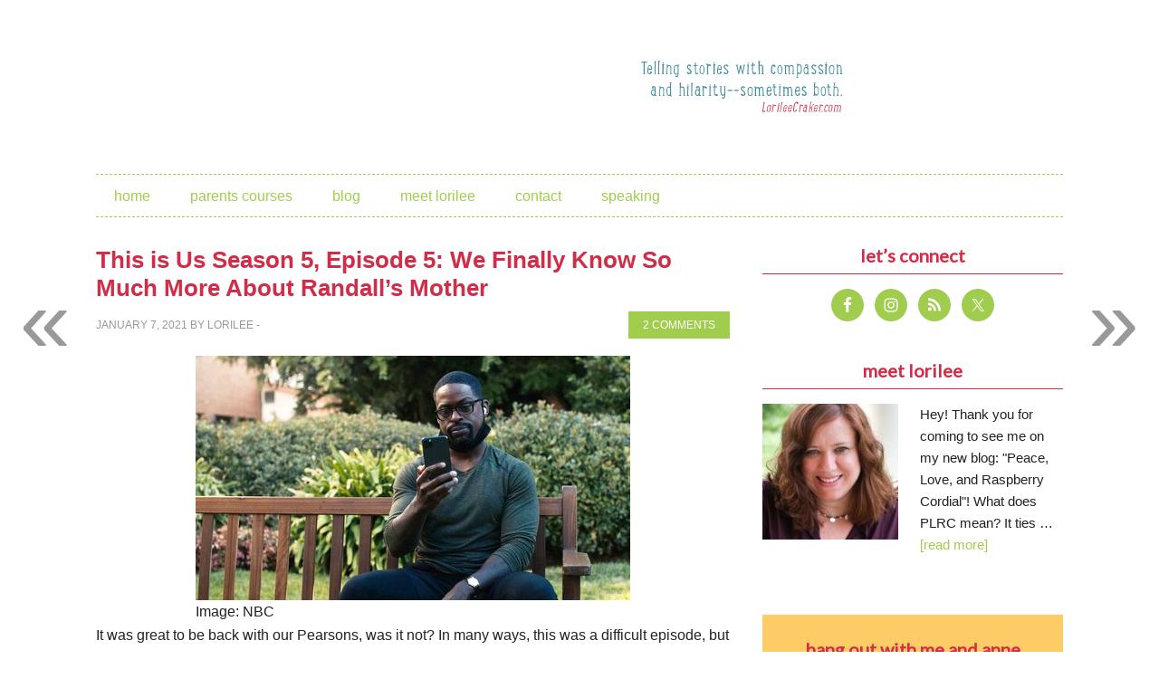

--- FILE ---
content_type: text/html; charset=UTF-8
request_url: https://www.lorileecraker.com/2021/01/this-is-us-season-5-episode-5-we-finally-know-so-much-more-about-randalls-mother/
body_size: 79684
content:
<!DOCTYPE html>
<html lang="en-US">
<head >
<meta charset="UTF-8" />
<meta name="viewport" content="width=device-width, initial-scale=1" />
<title>This is Us Season 5, Episode 5: We Finally Know So Much More About Randall&#8217;s Mother</title>
<meta name='robots' content='max-image-preview:large' />
<link rel='dns-prefetch' href='//secure.gravatar.com' />
<link rel='dns-prefetch' href='//stats.wp.com' />
<link rel='dns-prefetch' href='//fonts.googleapis.com' />
<link rel='dns-prefetch' href='//v0.wordpress.com' />
<link rel="alternate" type="application/rss+xml" title="Love, Peace &amp; Raspberry Cordial &raquo; Feed" href="https://feeds.feedburner.com/LovePeaceRaspberryCordial" />
<link rel="alternate" type="application/rss+xml" title="Love, Peace &amp; Raspberry Cordial &raquo; Comments Feed" href="https://www.lorileecraker.com/comments/feed/" />
<link rel="alternate" type="application/rss+xml" title="Love, Peace &amp; Raspberry Cordial &raquo; This is Us Season 5, Episode 5: We Finally Know So Much More About Randall&#8217;s Mother Comments Feed" href="https://www.lorileecraker.com/2021/01/this-is-us-season-5-episode-5-we-finally-know-so-much-more-about-randalls-mother/feed/" />
<link rel="alternate" title="oEmbed (JSON)" type="application/json+oembed" href="https://www.lorileecraker.com/wp-json/oembed/1.0/embed?url=https%3A%2F%2Fwww.lorileecraker.com%2F2021%2F01%2Fthis-is-us-season-5-episode-5-we-finally-know-so-much-more-about-randalls-mother%2F" />
<link rel="alternate" title="oEmbed (XML)" type="text/xml+oembed" href="https://www.lorileecraker.com/wp-json/oembed/1.0/embed?url=https%3A%2F%2Fwww.lorileecraker.com%2F2021%2F01%2Fthis-is-us-season-5-episode-5-we-finally-know-so-much-more-about-randalls-mother%2F&#038;format=xml" />
<link rel="canonical" href="https://www.lorileecraker.com/2021/01/this-is-us-season-5-episode-5-we-finally-know-so-much-more-about-randalls-mother/" />
<style id='wp-img-auto-sizes-contain-inline-css' type='text/css'>
img:is([sizes=auto i],[sizes^="auto," i]){contain-intrinsic-size:3000px 1500px}
/*# sourceURL=wp-img-auto-sizes-contain-inline-css */
</style>
<link rel='stylesheet' id='metro-pro-theme-css' href='https://www.lorileecraker.com/wp-content/themes/metro-pro/style.css?ver=2.0.0' type='text/css' media='all' />
<style id='wp-emoji-styles-inline-css' type='text/css'>

	img.wp-smiley, img.emoji {
		display: inline !important;
		border: none !important;
		box-shadow: none !important;
		height: 1em !important;
		width: 1em !important;
		margin: 0 0.07em !important;
		vertical-align: -0.1em !important;
		background: none !important;
		padding: 0 !important;
	}
/*# sourceURL=wp-emoji-styles-inline-css */
</style>
<style id='wp-block-library-inline-css' type='text/css'>
:root{--wp-block-synced-color:#7a00df;--wp-block-synced-color--rgb:122,0,223;--wp-bound-block-color:var(--wp-block-synced-color);--wp-editor-canvas-background:#ddd;--wp-admin-theme-color:#007cba;--wp-admin-theme-color--rgb:0,124,186;--wp-admin-theme-color-darker-10:#006ba1;--wp-admin-theme-color-darker-10--rgb:0,107,160.5;--wp-admin-theme-color-darker-20:#005a87;--wp-admin-theme-color-darker-20--rgb:0,90,135;--wp-admin-border-width-focus:2px}@media (min-resolution:192dpi){:root{--wp-admin-border-width-focus:1.5px}}.wp-element-button{cursor:pointer}:root .has-very-light-gray-background-color{background-color:#eee}:root .has-very-dark-gray-background-color{background-color:#313131}:root .has-very-light-gray-color{color:#eee}:root .has-very-dark-gray-color{color:#313131}:root .has-vivid-green-cyan-to-vivid-cyan-blue-gradient-background{background:linear-gradient(135deg,#00d084,#0693e3)}:root .has-purple-crush-gradient-background{background:linear-gradient(135deg,#34e2e4,#4721fb 50%,#ab1dfe)}:root .has-hazy-dawn-gradient-background{background:linear-gradient(135deg,#faaca8,#dad0ec)}:root .has-subdued-olive-gradient-background{background:linear-gradient(135deg,#fafae1,#67a671)}:root .has-atomic-cream-gradient-background{background:linear-gradient(135deg,#fdd79a,#004a59)}:root .has-nightshade-gradient-background{background:linear-gradient(135deg,#330968,#31cdcf)}:root .has-midnight-gradient-background{background:linear-gradient(135deg,#020381,#2874fc)}:root{--wp--preset--font-size--normal:16px;--wp--preset--font-size--huge:42px}.has-regular-font-size{font-size:1em}.has-larger-font-size{font-size:2.625em}.has-normal-font-size{font-size:var(--wp--preset--font-size--normal)}.has-huge-font-size{font-size:var(--wp--preset--font-size--huge)}.has-text-align-center{text-align:center}.has-text-align-left{text-align:left}.has-text-align-right{text-align:right}.has-fit-text{white-space:nowrap!important}#end-resizable-editor-section{display:none}.aligncenter{clear:both}.items-justified-left{justify-content:flex-start}.items-justified-center{justify-content:center}.items-justified-right{justify-content:flex-end}.items-justified-space-between{justify-content:space-between}.screen-reader-text{border:0;clip-path:inset(50%);height:1px;margin:-1px;overflow:hidden;padding:0;position:absolute;width:1px;word-wrap:normal!important}.screen-reader-text:focus{background-color:#ddd;clip-path:none;color:#444;display:block;font-size:1em;height:auto;left:5px;line-height:normal;padding:15px 23px 14px;text-decoration:none;top:5px;width:auto;z-index:100000}html :where(.has-border-color){border-style:solid}html :where([style*=border-top-color]){border-top-style:solid}html :where([style*=border-right-color]){border-right-style:solid}html :where([style*=border-bottom-color]){border-bottom-style:solid}html :where([style*=border-left-color]){border-left-style:solid}html :where([style*=border-width]){border-style:solid}html :where([style*=border-top-width]){border-top-style:solid}html :where([style*=border-right-width]){border-right-style:solid}html :where([style*=border-bottom-width]){border-bottom-style:solid}html :where([style*=border-left-width]){border-left-style:solid}html :where(img[class*=wp-image-]){height:auto;max-width:100%}:where(figure){margin:0 0 1em}html :where(.is-position-sticky){--wp-admin--admin-bar--position-offset:var(--wp-admin--admin-bar--height,0px)}@media screen and (max-width:600px){html :where(.is-position-sticky){--wp-admin--admin-bar--position-offset:0px}}

/*# sourceURL=wp-block-library-inline-css */
</style><style id='wp-block-image-inline-css' type='text/css'>
.wp-block-image>a,.wp-block-image>figure>a{display:inline-block}.wp-block-image img{box-sizing:border-box;height:auto;max-width:100%;vertical-align:bottom}@media not (prefers-reduced-motion){.wp-block-image img.hide{visibility:hidden}.wp-block-image img.show{animation:show-content-image .4s}}.wp-block-image[style*=border-radius] img,.wp-block-image[style*=border-radius]>a{border-radius:inherit}.wp-block-image.has-custom-border img{box-sizing:border-box}.wp-block-image.aligncenter{text-align:center}.wp-block-image.alignfull>a,.wp-block-image.alignwide>a{width:100%}.wp-block-image.alignfull img,.wp-block-image.alignwide img{height:auto;width:100%}.wp-block-image .aligncenter,.wp-block-image .alignleft,.wp-block-image .alignright,.wp-block-image.aligncenter,.wp-block-image.alignleft,.wp-block-image.alignright{display:table}.wp-block-image .aligncenter>figcaption,.wp-block-image .alignleft>figcaption,.wp-block-image .alignright>figcaption,.wp-block-image.aligncenter>figcaption,.wp-block-image.alignleft>figcaption,.wp-block-image.alignright>figcaption{caption-side:bottom;display:table-caption}.wp-block-image .alignleft{float:left;margin:.5em 1em .5em 0}.wp-block-image .alignright{float:right;margin:.5em 0 .5em 1em}.wp-block-image .aligncenter{margin-left:auto;margin-right:auto}.wp-block-image :where(figcaption){margin-bottom:1em;margin-top:.5em}.wp-block-image.is-style-circle-mask img{border-radius:9999px}@supports ((-webkit-mask-image:none) or (mask-image:none)) or (-webkit-mask-image:none){.wp-block-image.is-style-circle-mask img{border-radius:0;-webkit-mask-image:url('data:image/svg+xml;utf8,<svg viewBox="0 0 100 100" xmlns="http://www.w3.org/2000/svg"><circle cx="50" cy="50" r="50"/></svg>');mask-image:url('data:image/svg+xml;utf8,<svg viewBox="0 0 100 100" xmlns="http://www.w3.org/2000/svg"><circle cx="50" cy="50" r="50"/></svg>');mask-mode:alpha;-webkit-mask-position:center;mask-position:center;-webkit-mask-repeat:no-repeat;mask-repeat:no-repeat;-webkit-mask-size:contain;mask-size:contain}}:root :where(.wp-block-image.is-style-rounded img,.wp-block-image .is-style-rounded img){border-radius:9999px}.wp-block-image figure{margin:0}.wp-lightbox-container{display:flex;flex-direction:column;position:relative}.wp-lightbox-container img{cursor:zoom-in}.wp-lightbox-container img:hover+button{opacity:1}.wp-lightbox-container button{align-items:center;backdrop-filter:blur(16px) saturate(180%);background-color:#5a5a5a40;border:none;border-radius:4px;cursor:zoom-in;display:flex;height:20px;justify-content:center;opacity:0;padding:0;position:absolute;right:16px;text-align:center;top:16px;width:20px;z-index:100}@media not (prefers-reduced-motion){.wp-lightbox-container button{transition:opacity .2s ease}}.wp-lightbox-container button:focus-visible{outline:3px auto #5a5a5a40;outline:3px auto -webkit-focus-ring-color;outline-offset:3px}.wp-lightbox-container button:hover{cursor:pointer;opacity:1}.wp-lightbox-container button:focus{opacity:1}.wp-lightbox-container button:focus,.wp-lightbox-container button:hover,.wp-lightbox-container button:not(:hover):not(:active):not(.has-background){background-color:#5a5a5a40;border:none}.wp-lightbox-overlay{box-sizing:border-box;cursor:zoom-out;height:100vh;left:0;overflow:hidden;position:fixed;top:0;visibility:hidden;width:100%;z-index:100000}.wp-lightbox-overlay .close-button{align-items:center;cursor:pointer;display:flex;justify-content:center;min-height:40px;min-width:40px;padding:0;position:absolute;right:calc(env(safe-area-inset-right) + 16px);top:calc(env(safe-area-inset-top) + 16px);z-index:5000000}.wp-lightbox-overlay .close-button:focus,.wp-lightbox-overlay .close-button:hover,.wp-lightbox-overlay .close-button:not(:hover):not(:active):not(.has-background){background:none;border:none}.wp-lightbox-overlay .lightbox-image-container{height:var(--wp--lightbox-container-height);left:50%;overflow:hidden;position:absolute;top:50%;transform:translate(-50%,-50%);transform-origin:top left;width:var(--wp--lightbox-container-width);z-index:9999999999}.wp-lightbox-overlay .wp-block-image{align-items:center;box-sizing:border-box;display:flex;height:100%;justify-content:center;margin:0;position:relative;transform-origin:0 0;width:100%;z-index:3000000}.wp-lightbox-overlay .wp-block-image img{height:var(--wp--lightbox-image-height);min-height:var(--wp--lightbox-image-height);min-width:var(--wp--lightbox-image-width);width:var(--wp--lightbox-image-width)}.wp-lightbox-overlay .wp-block-image figcaption{display:none}.wp-lightbox-overlay button{background:none;border:none}.wp-lightbox-overlay .scrim{background-color:#fff;height:100%;opacity:.9;position:absolute;width:100%;z-index:2000000}.wp-lightbox-overlay.active{visibility:visible}@media not (prefers-reduced-motion){.wp-lightbox-overlay.active{animation:turn-on-visibility .25s both}.wp-lightbox-overlay.active img{animation:turn-on-visibility .35s both}.wp-lightbox-overlay.show-closing-animation:not(.active){animation:turn-off-visibility .35s both}.wp-lightbox-overlay.show-closing-animation:not(.active) img{animation:turn-off-visibility .25s both}.wp-lightbox-overlay.zoom.active{animation:none;opacity:1;visibility:visible}.wp-lightbox-overlay.zoom.active .lightbox-image-container{animation:lightbox-zoom-in .4s}.wp-lightbox-overlay.zoom.active .lightbox-image-container img{animation:none}.wp-lightbox-overlay.zoom.active .scrim{animation:turn-on-visibility .4s forwards}.wp-lightbox-overlay.zoom.show-closing-animation:not(.active){animation:none}.wp-lightbox-overlay.zoom.show-closing-animation:not(.active) .lightbox-image-container{animation:lightbox-zoom-out .4s}.wp-lightbox-overlay.zoom.show-closing-animation:not(.active) .lightbox-image-container img{animation:none}.wp-lightbox-overlay.zoom.show-closing-animation:not(.active) .scrim{animation:turn-off-visibility .4s forwards}}@keyframes show-content-image{0%{visibility:hidden}99%{visibility:hidden}to{visibility:visible}}@keyframes turn-on-visibility{0%{opacity:0}to{opacity:1}}@keyframes turn-off-visibility{0%{opacity:1;visibility:visible}99%{opacity:0;visibility:visible}to{opacity:0;visibility:hidden}}@keyframes lightbox-zoom-in{0%{transform:translate(calc((-100vw + var(--wp--lightbox-scrollbar-width))/2 + var(--wp--lightbox-initial-left-position)),calc(-50vh + var(--wp--lightbox-initial-top-position))) scale(var(--wp--lightbox-scale))}to{transform:translate(-50%,-50%) scale(1)}}@keyframes lightbox-zoom-out{0%{transform:translate(-50%,-50%) scale(1);visibility:visible}99%{visibility:visible}to{transform:translate(calc((-100vw + var(--wp--lightbox-scrollbar-width))/2 + var(--wp--lightbox-initial-left-position)),calc(-50vh + var(--wp--lightbox-initial-top-position))) scale(var(--wp--lightbox-scale));visibility:hidden}}
/*# sourceURL=https://www.lorileecraker.com/wp-includes/blocks/image/style.min.css */
</style>
<style id='wp-block-paragraph-inline-css' type='text/css'>
.is-small-text{font-size:.875em}.is-regular-text{font-size:1em}.is-large-text{font-size:2.25em}.is-larger-text{font-size:3em}.has-drop-cap:not(:focus):first-letter{float:left;font-size:8.4em;font-style:normal;font-weight:100;line-height:.68;margin:.05em .1em 0 0;text-transform:uppercase}body.rtl .has-drop-cap:not(:focus):first-letter{float:none;margin-left:.1em}p.has-drop-cap.has-background{overflow:hidden}:root :where(p.has-background){padding:1.25em 2.375em}:where(p.has-text-color:not(.has-link-color)) a{color:inherit}p.has-text-align-left[style*="writing-mode:vertical-lr"],p.has-text-align-right[style*="writing-mode:vertical-rl"]{rotate:180deg}
/*# sourceURL=https://www.lorileecraker.com/wp-includes/blocks/paragraph/style.min.css */
</style>
<style id='global-styles-inline-css' type='text/css'>
:root{--wp--preset--aspect-ratio--square: 1;--wp--preset--aspect-ratio--4-3: 4/3;--wp--preset--aspect-ratio--3-4: 3/4;--wp--preset--aspect-ratio--3-2: 3/2;--wp--preset--aspect-ratio--2-3: 2/3;--wp--preset--aspect-ratio--16-9: 16/9;--wp--preset--aspect-ratio--9-16: 9/16;--wp--preset--color--black: #000000;--wp--preset--color--cyan-bluish-gray: #abb8c3;--wp--preset--color--white: #ffffff;--wp--preset--color--pale-pink: #f78da7;--wp--preset--color--vivid-red: #cf2e2e;--wp--preset--color--luminous-vivid-orange: #ff6900;--wp--preset--color--luminous-vivid-amber: #fcb900;--wp--preset--color--light-green-cyan: #7bdcb5;--wp--preset--color--vivid-green-cyan: #00d084;--wp--preset--color--pale-cyan-blue: #8ed1fc;--wp--preset--color--vivid-cyan-blue: #0693e3;--wp--preset--color--vivid-purple: #9b51e0;--wp--preset--gradient--vivid-cyan-blue-to-vivid-purple: linear-gradient(135deg,rgb(6,147,227) 0%,rgb(155,81,224) 100%);--wp--preset--gradient--light-green-cyan-to-vivid-green-cyan: linear-gradient(135deg,rgb(122,220,180) 0%,rgb(0,208,130) 100%);--wp--preset--gradient--luminous-vivid-amber-to-luminous-vivid-orange: linear-gradient(135deg,rgb(252,185,0) 0%,rgb(255,105,0) 100%);--wp--preset--gradient--luminous-vivid-orange-to-vivid-red: linear-gradient(135deg,rgb(255,105,0) 0%,rgb(207,46,46) 100%);--wp--preset--gradient--very-light-gray-to-cyan-bluish-gray: linear-gradient(135deg,rgb(238,238,238) 0%,rgb(169,184,195) 100%);--wp--preset--gradient--cool-to-warm-spectrum: linear-gradient(135deg,rgb(74,234,220) 0%,rgb(151,120,209) 20%,rgb(207,42,186) 40%,rgb(238,44,130) 60%,rgb(251,105,98) 80%,rgb(254,248,76) 100%);--wp--preset--gradient--blush-light-purple: linear-gradient(135deg,rgb(255,206,236) 0%,rgb(152,150,240) 100%);--wp--preset--gradient--blush-bordeaux: linear-gradient(135deg,rgb(254,205,165) 0%,rgb(254,45,45) 50%,rgb(107,0,62) 100%);--wp--preset--gradient--luminous-dusk: linear-gradient(135deg,rgb(255,203,112) 0%,rgb(199,81,192) 50%,rgb(65,88,208) 100%);--wp--preset--gradient--pale-ocean: linear-gradient(135deg,rgb(255,245,203) 0%,rgb(182,227,212) 50%,rgb(51,167,181) 100%);--wp--preset--gradient--electric-grass: linear-gradient(135deg,rgb(202,248,128) 0%,rgb(113,206,126) 100%);--wp--preset--gradient--midnight: linear-gradient(135deg,rgb(2,3,129) 0%,rgb(40,116,252) 100%);--wp--preset--font-size--small: 13px;--wp--preset--font-size--medium: 20px;--wp--preset--font-size--large: 36px;--wp--preset--font-size--x-large: 42px;--wp--preset--spacing--20: 0.44rem;--wp--preset--spacing--30: 0.67rem;--wp--preset--spacing--40: 1rem;--wp--preset--spacing--50: 1.5rem;--wp--preset--spacing--60: 2.25rem;--wp--preset--spacing--70: 3.38rem;--wp--preset--spacing--80: 5.06rem;--wp--preset--shadow--natural: 6px 6px 9px rgba(0, 0, 0, 0.2);--wp--preset--shadow--deep: 12px 12px 50px rgba(0, 0, 0, 0.4);--wp--preset--shadow--sharp: 6px 6px 0px rgba(0, 0, 0, 0.2);--wp--preset--shadow--outlined: 6px 6px 0px -3px rgb(255, 255, 255), 6px 6px rgb(0, 0, 0);--wp--preset--shadow--crisp: 6px 6px 0px rgb(0, 0, 0);}:where(.is-layout-flex){gap: 0.5em;}:where(.is-layout-grid){gap: 0.5em;}body .is-layout-flex{display: flex;}.is-layout-flex{flex-wrap: wrap;align-items: center;}.is-layout-flex > :is(*, div){margin: 0;}body .is-layout-grid{display: grid;}.is-layout-grid > :is(*, div){margin: 0;}:where(.wp-block-columns.is-layout-flex){gap: 2em;}:where(.wp-block-columns.is-layout-grid){gap: 2em;}:where(.wp-block-post-template.is-layout-flex){gap: 1.25em;}:where(.wp-block-post-template.is-layout-grid){gap: 1.25em;}.has-black-color{color: var(--wp--preset--color--black) !important;}.has-cyan-bluish-gray-color{color: var(--wp--preset--color--cyan-bluish-gray) !important;}.has-white-color{color: var(--wp--preset--color--white) !important;}.has-pale-pink-color{color: var(--wp--preset--color--pale-pink) !important;}.has-vivid-red-color{color: var(--wp--preset--color--vivid-red) !important;}.has-luminous-vivid-orange-color{color: var(--wp--preset--color--luminous-vivid-orange) !important;}.has-luminous-vivid-amber-color{color: var(--wp--preset--color--luminous-vivid-amber) !important;}.has-light-green-cyan-color{color: var(--wp--preset--color--light-green-cyan) !important;}.has-vivid-green-cyan-color{color: var(--wp--preset--color--vivid-green-cyan) !important;}.has-pale-cyan-blue-color{color: var(--wp--preset--color--pale-cyan-blue) !important;}.has-vivid-cyan-blue-color{color: var(--wp--preset--color--vivid-cyan-blue) !important;}.has-vivid-purple-color{color: var(--wp--preset--color--vivid-purple) !important;}.has-black-background-color{background-color: var(--wp--preset--color--black) !important;}.has-cyan-bluish-gray-background-color{background-color: var(--wp--preset--color--cyan-bluish-gray) !important;}.has-white-background-color{background-color: var(--wp--preset--color--white) !important;}.has-pale-pink-background-color{background-color: var(--wp--preset--color--pale-pink) !important;}.has-vivid-red-background-color{background-color: var(--wp--preset--color--vivid-red) !important;}.has-luminous-vivid-orange-background-color{background-color: var(--wp--preset--color--luminous-vivid-orange) !important;}.has-luminous-vivid-amber-background-color{background-color: var(--wp--preset--color--luminous-vivid-amber) !important;}.has-light-green-cyan-background-color{background-color: var(--wp--preset--color--light-green-cyan) !important;}.has-vivid-green-cyan-background-color{background-color: var(--wp--preset--color--vivid-green-cyan) !important;}.has-pale-cyan-blue-background-color{background-color: var(--wp--preset--color--pale-cyan-blue) !important;}.has-vivid-cyan-blue-background-color{background-color: var(--wp--preset--color--vivid-cyan-blue) !important;}.has-vivid-purple-background-color{background-color: var(--wp--preset--color--vivid-purple) !important;}.has-black-border-color{border-color: var(--wp--preset--color--black) !important;}.has-cyan-bluish-gray-border-color{border-color: var(--wp--preset--color--cyan-bluish-gray) !important;}.has-white-border-color{border-color: var(--wp--preset--color--white) !important;}.has-pale-pink-border-color{border-color: var(--wp--preset--color--pale-pink) !important;}.has-vivid-red-border-color{border-color: var(--wp--preset--color--vivid-red) !important;}.has-luminous-vivid-orange-border-color{border-color: var(--wp--preset--color--luminous-vivid-orange) !important;}.has-luminous-vivid-amber-border-color{border-color: var(--wp--preset--color--luminous-vivid-amber) !important;}.has-light-green-cyan-border-color{border-color: var(--wp--preset--color--light-green-cyan) !important;}.has-vivid-green-cyan-border-color{border-color: var(--wp--preset--color--vivid-green-cyan) !important;}.has-pale-cyan-blue-border-color{border-color: var(--wp--preset--color--pale-cyan-blue) !important;}.has-vivid-cyan-blue-border-color{border-color: var(--wp--preset--color--vivid-cyan-blue) !important;}.has-vivid-purple-border-color{border-color: var(--wp--preset--color--vivid-purple) !important;}.has-vivid-cyan-blue-to-vivid-purple-gradient-background{background: var(--wp--preset--gradient--vivid-cyan-blue-to-vivid-purple) !important;}.has-light-green-cyan-to-vivid-green-cyan-gradient-background{background: var(--wp--preset--gradient--light-green-cyan-to-vivid-green-cyan) !important;}.has-luminous-vivid-amber-to-luminous-vivid-orange-gradient-background{background: var(--wp--preset--gradient--luminous-vivid-amber-to-luminous-vivid-orange) !important;}.has-luminous-vivid-orange-to-vivid-red-gradient-background{background: var(--wp--preset--gradient--luminous-vivid-orange-to-vivid-red) !important;}.has-very-light-gray-to-cyan-bluish-gray-gradient-background{background: var(--wp--preset--gradient--very-light-gray-to-cyan-bluish-gray) !important;}.has-cool-to-warm-spectrum-gradient-background{background: var(--wp--preset--gradient--cool-to-warm-spectrum) !important;}.has-blush-light-purple-gradient-background{background: var(--wp--preset--gradient--blush-light-purple) !important;}.has-blush-bordeaux-gradient-background{background: var(--wp--preset--gradient--blush-bordeaux) !important;}.has-luminous-dusk-gradient-background{background: var(--wp--preset--gradient--luminous-dusk) !important;}.has-pale-ocean-gradient-background{background: var(--wp--preset--gradient--pale-ocean) !important;}.has-electric-grass-gradient-background{background: var(--wp--preset--gradient--electric-grass) !important;}.has-midnight-gradient-background{background: var(--wp--preset--gradient--midnight) !important;}.has-small-font-size{font-size: var(--wp--preset--font-size--small) !important;}.has-medium-font-size{font-size: var(--wp--preset--font-size--medium) !important;}.has-large-font-size{font-size: var(--wp--preset--font-size--large) !important;}.has-x-large-font-size{font-size: var(--wp--preset--font-size--x-large) !important;}
/*# sourceURL=global-styles-inline-css */
</style>

<style id='classic-theme-styles-inline-css' type='text/css'>
/*! This file is auto-generated */
.wp-block-button__link{color:#fff;background-color:#32373c;border-radius:9999px;box-shadow:none;text-decoration:none;padding:calc(.667em + 2px) calc(1.333em + 2px);font-size:1.125em}.wp-block-file__button{background:#32373c;color:#fff;text-decoration:none}
/*# sourceURL=/wp-includes/css/classic-themes.min.css */
</style>
<link rel='stylesheet' id='jquery.fancybox-css' href='https://www.lorileecraker.com/wp-content/plugins/fancy-box/jquery.fancybox.css?ver=1.2.6' type='text/css' media='all' />
<link rel='stylesheet' id='jpibfi-style-css' href='https://www.lorileecraker.com/wp-content/plugins/jquery-pin-it-button-for-images/css/client.css?ver=3.0.6' type='text/css' media='all' />
<link rel='stylesheet' id='google-font-css' href='//fonts.googleapis.com/css?family=Oswald%3A400%7CLato&#038;ver=2.0.0' type='text/css' media='all' />
<link rel='stylesheet' id='simple-social-icons-font-css' href='https://www.lorileecraker.com/wp-content/plugins/simple-social-icons/css/style.css?ver=4.0.0' type='text/css' media='all' />
<link rel='stylesheet' id='genesis_single_post_navigation-css' href='https://www.lorileecraker.com/wp-content/plugins/genesis-single-post-navigation/css/single-post-navigation.css?ver=1.5' type='text/css' media='screen' />
<link rel='stylesheet' id='gca-column-styles-css' href='https://www.lorileecraker.com/wp-content/plugins/genesis-columns-advanced/css/gca-column-styles.css?ver=6.9' type='text/css' media='all' />
<link rel='stylesheet' id='sharedaddy-css' href='https://www.lorileecraker.com/wp-content/plugins/jetpack/modules/sharedaddy/sharing.css?ver=15.4' type='text/css' media='all' />
<link rel='stylesheet' id='social-logos-css' href='https://www.lorileecraker.com/wp-content/plugins/jetpack/_inc/social-logos/social-logos.min.css?ver=15.4' type='text/css' media='all' />
<script type="text/javascript" src="https://www.lorileecraker.com/wp-includes/js/jquery/jquery.min.js?ver=3.7.1" id="jquery-core-js"></script>
<script type="text/javascript" src="https://www.lorileecraker.com/wp-includes/js/jquery/jquery-migrate.min.js?ver=3.4.1" id="jquery-migrate-js"></script>
<script type="text/javascript" src="https://www.lorileecraker.com/wp-content/plugins/fancy-box/jquery.fancybox.js?ver=1.2.6" id="jquery.fancybox-js"></script>
<script type="text/javascript" src="https://www.lorileecraker.com/wp-content/plugins/fancy-box/jquery.easing.js?ver=1.3" id="jquery.easing-js"></script>
<link rel="https://api.w.org/" href="https://www.lorileecraker.com/wp-json/" /><link rel="alternate" title="JSON" type="application/json" href="https://www.lorileecraker.com/wp-json/wp/v2/posts/6407" /><link rel="EditURI" type="application/rsd+xml" title="RSD" href="https://www.lorileecraker.com/xmlrpc.php?rsd" />
<script type="text/javascript">
  jQuery(document).ready(function($){
    var select = $('a[href$=".bmp"],a[href$=".gif"],a[href$=".jpg"],a[href$=".jpeg"],a[href$=".png"],a[href$=".BMP"],a[href$=".GIF"],a[href$=".JPG"],a[href$=".JPEG"],a[href$=".PNG"]');
    select.attr('rel', 'fancybox');
    select.fancybox();
  });
</script>
<style type="text/css">
	a.pinit-button.custom span {
		}

	.pinit-hover {
		opacity: 0.5 !important;
		filter: alpha(opacity=50) !important;
	}
	a.pinit-button {
	border-bottom: 0 !important;
	box-shadow: none !important;
	margin-bottom: 0 !important;
}
a.pinit-button::after {
    display: none;
}</style>
			<style>img#wpstats{display:none}</style>
		<link rel="icon" href="https://www.lorileecraker.com/wp-content/plugins/genesis-favicon-uploader/favicons/favicon.ico" />
<link rel="pingback" href="https://www.lorileecraker.com/xmlrpc.php" />
<!-- Global site tag (gtag.js) - Google Analytics -->
<script async src="https://www.googletagmanager.com/gtag/js?id=UA-135141504-1"></script>
<script>
  window.dataLayer = window.dataLayer || [];
  function gtag(){dataLayer.push(arguments);}
  gtag('js', new Date());

  gtag('config', 'UA-135141504-1');
</script>
<style type="text/css">.site-title a { background: url(https://lorileecraker.com/wp-content/uploads/2014/03/header11.png) no-repeat !important; }</style>

<!-- Jetpack Open Graph Tags -->
<meta property="og:type" content="article" />
<meta property="og:title" content="This is Us Season 5, Episode 5: We Finally Know So Much More About Randall&#8217;s Mother" />
<meta property="og:url" content="https://www.lorileecraker.com/2021/01/this-is-us-season-5-episode-5-we-finally-know-so-much-more-about-randalls-mother/" />
<meta property="og:description" content="Image: NBC It was great to be back with our Pearsons, was it not? In many ways, this was a difficult episode, but honestly, in light of all the turbulence and darkness in our culture, the dark and …" />
<meta property="article:published_time" content="2021-01-08T01:51:38+00:00" />
<meta property="article:modified_time" content="2021-01-08T01:51:45+00:00" />
<meta property="og:site_name" content="Love, Peace &amp; Raspberry Cordial" />
<meta property="og:image" content="https://www.lorileecraker.com/wp-content/uploads/2021/01/This-is-Us-5-Randall.jpg" />
<meta property="og:image:width" content="480" />
<meta property="og:image:height" content="270" />
<meta property="og:image:alt" content="" />
<meta property="og:locale" content="en_US" />
<meta name="twitter:text:title" content="This is Us Season 5, Episode 5: We Finally Know So Much More About Randall&#8217;s Mother" />
<meta name="twitter:image" content="https://www.lorileecraker.com/wp-content/uploads/2021/01/This-is-Us-5-Randall.jpg?w=640" />
<meta name="twitter:card" content="summary_large_image" />

<!-- End Jetpack Open Graph Tags -->
		<style type="text/css" id="wp-custom-css">
			/*
Welcome to Custom CSS!

CSS (Cascading Style Sheets) is a kind of code that tells the browser how
to render a web page. You may delete these comments and get started with
your customizations.

By default, your stylesheet will be loaded after the theme stylesheets,
which means that your rules can take precedence and override the theme CSS
rules. Just write here what you want to change, you don't need to copy all
your theme's stylesheet content.
*/
.features-wrap {
	padding: 0 20px;
	background: #fffffd;
}

.features {
	margin: 0 auto;
	padding: 35px 0;
	max-width: 960px;
	color: #707071;
}

.features__title {
	margin: 0;
	padding: 0;
	text-align: center;
}

.feature-list li a {
	background-color: #a0cd4e;
	color: #fff;
	padding: 10px 10px 8px;
	text-decoration: none;
	line-height: 30px;
}

.feature__title_link {
	line-height: 30px;
}

.feature__title_link a {
	padding: 10px;
}

.feature-list li a {
	color: #fff;
	text-decoration: none;
}

.feature__title {
	overflow: visible !important;
}

.features__sub-title {
	line-height: 1.555555556;
	text-align: center;
}

.feature-list {
	margin: 35px 0 0;
	padding: 0;
	list-style: none;
/*webkit-column-count: 2;
	-moz-column-count: 2;
	column-count: 2;
	-webkit-column-gap: 50px;
	-moz-column-gap: 50px;
	column-gap: 50px;*/
}

.feature {
	display: block;
	margin: 0 0 30px !important;
	padding: 0;
}

.feature-icon.media__img {
	margin-right: 15px;
	margin-bottom: 15px;
	float: left;
}

.feature-box-right {
	float: left;
	width: 60%;
}

.media__body--feature {
/*width: calc((100%) - 75px);*/
	float: left;
	text-align: left;
}

.feature__title {
	margin: 0;
	padding: 0 0 15px;
}

.feature__body {
	margin: 0;
	padding: 0;
	font-size: 1.0625rem;
	line-height: 1.294117647;
}

.testimonials-wrap {
	padding: 0 20px;
	background: #f1f1f1;
}

.testimonials {
	margin: 0 auto;
	padding: 33px 0;
	max-width: 960px;
	color: #707070;
	text-align: center;
}

.testimonials__quote {
	margin: 0 0 1em;
	padding: 0;
	font-size: 1.25rem;
	line-height: 1.45;
}

.testimonials__attribution {
	margin: 0;
	padding: 0;
	font-size: 1.125rem;
	line-height: 1.4;
	font-weight: 300;
}

.media {
	margin: 0;
}

.media,.media__body {
	overflow: hidden;
	zoom: 1;
}

.testimonials-wrap {
	padding: 0 20px;
	background: #9dcd61;
}

.author-bio-wrap {
	padding: 0 20px;
	background: #25364b;
}

.author-bio {
	margin: 0 auto;
	padding: 33px 0;
	max-width: 1170px;
}

.author-bio__video-embed-wrap.media__img--rev {
	margin: 0 auto 30px;
	float: none;
}

.author-bio__video-embed {
	display: block;
	padding-bottom: 56.25%;
	width: 100%;
	height: 0;
	position: relative;
}

.author-bio__video-embed iframe,.author-bio__video-embed img {
	position: absolute;
	top: 0;
	left: 0;
	width: 100%;
	height: 100%;
}

.author-bio__photo.media__img {
	margin: 30px 20px 30px 0;
	float: left;
	border: 3px solid #fffff1;
	border-radius: 3px;
	width: 38%;
	max-width: 198px;
}

.author-bio__title {
	margin: 0;
	padding: 0;
	color: #fff;
}

.author-bio__body {
	line-height: 1.555555556;
	color: #fffffa;
}

.author-bio__cta-btn {
	width: 100%;
	max-width: 400px;
}

.newsletter-cta-wrap {
	padding: 40px 20px;
	background: #f1f1f0;
}

.newsletter-cta {
	margin: 0 auto;
	padding: 20px 0 15px;
	max-width: 752px;
}

.newsletter-cta__cta-btn {
	margin: 0 auto .625em;
	width: 100%;
	max-width: 700px;
}

.newsletter-cta__body {
	margin: 0 auto;
	max-width: 440px;
	font-size: 1rem;
	line-height: 1.5;
	font-weight: 300;
	color: #363636;
	text-align: center;
}

.newsletter-cta input {
	float: left;
}

.newsletter-cta input[type="email"] {
	width: 90%;
}		</style>
		</head>
<body data-rsssl=1 class="wp-singular post-template-default single single-post postid-6407 single-format-standard wp-theme-genesis wp-child-theme-metro-pro custom-header header-image content-sidebar genesis-breadcrumbs-hidden genesis-footer-widgets-visible" itemscope itemtype="https://schema.org/WebPage"><div class="site-container"><header class="site-header" itemscope itemtype="https://schema.org/WPHeader"><div class="wrap"><div class="title-area"><p class="site-title" itemprop="headline"><a href="https://www.lorileecraker.com/">Love, Peace &amp; Raspberry Cordial</a></p></div><div class="widget-area header-widget-area"><section id="text-52" class="widget widget_text"><div class="widget-wrap">			<div class="textwidget"></div>
		</div></section>
<section id="media_image-3" class="widget widget_media_image"><div class="widget-wrap"><img width="300" height="80" src="https://www.lorileecraker.com/wp-content/uploads/2014/04/tag-300x80.png" class="image wp-image-2971 alignnone attachment-0x0 size-0x0" alt="" style="max-width: 100%; height: auto;" decoding="async" srcset="https://www.lorileecraker.com/wp-content/uploads/2014/04/tag-300x80.png 300w, https://www.lorileecraker.com/wp-content/uploads/2014/04/tag.png 600w" sizes="(max-width: 300px) 100vw, 300px" /></div></section>
</div></div></header><nav class="nav-primary" aria-label="Main" itemscope itemtype="https://schema.org/SiteNavigationElement"><div class="wrap"><ul id="menu-topmenu" class="menu genesis-nav-menu menu-primary"><li id="menu-item-2877" class="menu-item menu-item-type-custom menu-item-object-custom menu-item-home menu-item-2877"><a href="https://www.lorileecraker.com/" itemprop="url"><span itemprop="name">Home</span></a></li>
<li id="menu-item-4535" class="menu-item menu-item-type-post_type menu-item-object-page menu-item-has-children menu-item-4535"><a href="https://www.lorileecraker.com/parents-courses/" itemprop="url"><span itemprop="name">Parents courses</span></a>
<ul class="sub-menu">
	<li id="menu-item-4534" class="menu-item menu-item-type-post_type menu-item-object-page menu-item-4534"><a href="https://www.lorileecraker.com/kids-cooking-course/" itemprop="url"><span itemprop="name">Kids Cook Real Food</span></a></li>
</ul>
</li>
<li id="menu-item-3739" class="menu-item menu-item-type-post_type menu-item-object-page current_page_parent menu-item-3739"><a href="https://www.lorileecraker.com/blog/" itemprop="url"><span itemprop="name">Blog</span></a></li>
<li id="menu-item-2945" class="menu-item menu-item-type-post_type menu-item-object-page menu-item-2945"><a href="https://www.lorileecraker.com/meet-lorilee/" itemprop="url"><span itemprop="name">Meet Lorilee</span></a></li>
<li id="menu-item-2875" class="menu-item menu-item-type-post_type menu-item-object-page menu-item-2875"><a href="https://www.lorileecraker.com/contact/" itemprop="url"><span itemprop="name">Contact</span></a></li>
<li id="menu-item-2959" class="menu-item menu-item-type-post_type menu-item-object-page menu-item-2959"><a href="https://www.lorileecraker.com/speaking/" itemprop="url"><span itemprop="name">Speaking</span></a></li>
</ul></div></nav><div class="site-inner"><div class="content-sidebar-wrap"><main class="content"><article class="post-6407 post type-post status-publish format-standard category-this-is-us tag-austin-abrams tag-chris-sullivan tag-chrissy-metz tag-justin-hartley tag-mandy-moore tag-sterling-k-brown tag-susan-kelechi-watson tag-this-is-us tag-this-is-us-kevin tag-this-is-us-recap-2021 tag-this-is-us-recaps tag-this-is-us-season-4-episode-4 entry" aria-label="This is Us Season 5, Episode 5: We Finally Know So Much More About Randall&#8217;s Mother" itemscope itemtype="https://schema.org/CreativeWork"><header class="entry-header"><h1 class="entry-title" itemprop="headline">This is Us Season 5, Episode 5: We Finally Know So Much More About Randall&#8217;s Mother</h1>
<p class="entry-meta"><time class="entry-time" itemprop="datePublished" datetime="2021-01-07T18:51:38-07:00">January 7, 2021</time> By <span class="entry-author" itemprop="author" itemscope itemtype="https://schema.org/Person"><a href="https://www.lorileecraker.com/author/lorilee/" class="entry-author-link" rel="author" itemprop="url"><span class="entry-author-name" itemprop="name">Lorilee</span></a></span>  -  <span class="entry-comments-link"><a href="https://www.lorileecraker.com/2021/01/this-is-us-season-5-episode-5-we-finally-know-so-much-more-about-randalls-mother/#comments">2 Comments</a></span> </p></header><div class="entry-content" itemprop="text"><input class="jpibfi" type="hidden">
<div class="wp-block-image"><figure class="aligncenter size-large"><img decoding="async" width="480" height="270" src="https://www.lorileecraker.com/wp-content/uploads/2021/01/This-is-Us-5-Randall.jpg" alt="" class="wp-image-6408" data-jpibfi-post-excerpt="" data-jpibfi-post-url="https://www.lorileecraker.com/2021/01/this-is-us-season-5-episode-5-we-finally-know-so-much-more-about-randalls-mother/" data-jpibfi-post-title="This is Us Season 5, Episode 5: We Finally Know So Much More About Randall&#8217;s Mother" data-jpibfi-src="https://www.lorileecraker.com/wp-content/uploads/2021/01/This-is-Us-5-Randall.jpg" srcset="https://www.lorileecraker.com/wp-content/uploads/2021/01/This-is-Us-5-Randall.jpg 480w, https://www.lorileecraker.com/wp-content/uploads/2021/01/This-is-Us-5-Randall-300x169.jpg 300w" sizes="(max-width: 480px) 100vw, 480px" /><figcaption>Image: NBC</figcaption></figure></div>



<p>It was great to be back with our Pearsons, was it not? In many ways, this was a difficult episode, but honestly, in light of all the turbulence and darkness in our culture, the dark and sad tone of this episode fit the current mood. </p>



<p><strong>So we now know that the whole ovulation kit thing was a mistake&#8211;an actual mistake! </strong>(You know, how scenes from the last episode had Kate clutching both a pregnancy test and then, in another shot, an ovulation test. Theories, of course, ran rampant. But she was just accidentally pregnant, not purposefully so, which makes a whole lot more sense.)</p>



<p>1998: Rebecca and Randall are still out of town visiting Kevin in New York when we find Kate at an abortion clinic, vulnerable and alone. Having an abortion was, she said, &#8220;the hardest decision of my life.&#8221; Telling Toby this, many years later and 4 years into their relationship, Kate seems unaware of how this might affect him. <strong>&#8220;If this is truly in the past, why would it take you four years to tell me?&#8221;</strong> he asked. Good point, Tobe. </p>



<p>2020: I miss lighthearted Madison, don&#8217;t you? She is pensive and glum all the time now, and things get tense when Kevin mentions casually that their nanny will have to travel with them all over the world. <strong>It seems that is not something Madison is interested in doing, though I don&#8217;t know why. I am dying to go ANYWHERE. </strong></p>



<p>2020: Randall goes to the office after his whole viral half-naked dance video thing, only to be greeted by his hilarious staff, all decked out in puffy muscleman shirts. Jae Won breaks up the hilarity with a note from someone who saw the video: The Vietnamese grandfather, Hai (Vien Hong) has reached out with a photo of Laurel and William back in the day and a note: <strong><em>I knew your mother; she died in 2015. </em></strong>Randall is thrown for a giant loop since he thought she had died shortly after he was born. </p>



<p>2020: Kate returns home for 24 hours before her abortion, and sits miserably on the couch. She lets a phonecall go and listens to a loving, concerned message from Rebecca, who senses all is not well. (Because moms know things, they just do.) <strong>Too late, Kate lunges for the phone but Rebecca has hung up.</strong> What would have happened if they had talked?</p>



<p>2020: Randall is shaken by the note from Hai. <strong>He gets all black and white and decides instantly that either Hai is lying or William was.</strong> (He must be a J instead of a P on the Meijers Briggs test.) Beth suggests he talk about it with his therapist, an excellent idea. Of course, he shoots her down. And then he talks to his therapist. </p>



<p>2020: Madison is struggling with the thought of traveling in a luxurious fashion to exotic locales with her husband and children. Sheesh, Madison, get a grip already! <strong>I am starting to pine for the old Madison, who was a loop de loop, for sure, but at least she was fun. </strong></p>



<p>2020, 1998: Kate cyberstalks Marc and finds out that he has a MySpace page. What? And then she flashes back in memory to the last time she saw the creeper (played by Austin Abrams, who is a whole lot cuter and sweeter in <em>Dash and Lily</em>). He plays mind games with her, keeping her off balance as narcissists do, sort of apologizes, and then sulks. <strong>I was so proud of Kate when she just ditched him with no explanations. </strong></p>



<p>2020: Current day Marc is no improvement over the 24-year-old Marc. Just as skeevy as ever, he tells her, with a leer, &#8220;You were broken in all the right places.&#8221; <strong>Ewww + Ugh.</strong> Katie Girl holds her ground: <strong>&#8220;I wasn&#8217;t broken, I was vulnerable. And you liked it &#8230;You&#8217;re the one who is broken.&#8221;</strong> Truth! I loved when she thanked Toby for sitting in the car (even though he wanted to pound the guy) and<strong> &#8220;letting me be my own white knight.&#8221;</strong> Seeing and facing the bogeyman of her teen and young adult years is freeing for Kate, and for us, too. </p>



<p>2020: Randall and his able therapist talk it out. <strong>&#8220;Your whole life your instincts have been telling you you need to know your history,&#8221;</strong> his therapist says, gently prodding Randall to go deeper and find out the truth about his mother. (Yay!)</p>



<p>2020: <strong>Madison gloomily tells Kevin that he should spend his time on the movie shoot in Vancouver assessing their relationship.</strong> What is she trying to say? <em>Do you want to give up your career for me and the babies?</em> Because how is that fair? It was pretty cute, though, when Kevin kissed her twin bump and told his unborn children to &#8220;be good&#8221; for their mother. </p>



<p>1998: Teen Kevin is given an opportunity to fly to LA to possibly audition for some shows. This would leave Sophie behind in New York, but she seems fine with it. Somehow, only young Randall is attuned to the pitfalls ahead and he calls his brother and urges him to stay home with Sophie. (<strong>I love the way they wove in the &#8220;time apart&#8221; theme into Kevin&#8217;s past and current day storylines! </strong>Impressive.)</p>



<p>2020: Remembering that old phone call, Kevin calls Randall and tries again to make things right.<strong> &#8220;What would Randall do?&#8221; he tells Randall. &#8220;I have that thought a lot.&#8221; </strong>He also tries to bridge the chasm between them by bringing up what Kate told him about Randall struggling when he was growing up in their white family. &#8220;Is that how you felt?&#8221; Great question. So important to ask and not assume. <strong>But Randall is distracted by a more pressing matter and cuts the potentially conciliatory call short. </strong>(Ouch! Poor Kevin.)</p>



<p>Randall is on the brink of calling Hai and finding out more about his mother, Laurel. <strong>When did she really die, and did William know she didn&#8217;t die soon after Randall&#8217;s birth?</strong> To Randall and Beth&#8217;s huge relief, Hai affirms that William was just telling the truth as he understood it. <strong>But that there is much more to learn about the mysterious Laurel and her whereabouts from 1980 to 2015 when she actually died.</strong> And next week, we are going to find out so much! I hope we find out tons, that is. Please don&#8217;t be torturing the good folks of This is Us Fanland. (They wouldn&#8217;t do that, would they?)</p>



<p>Well, let&#8217;s put the kettle on the boil and have a good old-fashioned chinwag, shall we? What did you think of this episode? Do you think Kate did the right thing? (I struggled with it, while at the same time understanding why she did it.) Will Kevin and Madison actually make it past this problem? Do you think they are actually in love? I am having my doubts. <strong>And how about Laurel? How in the world did she vanish for 35 years, without a trace? How did she lose all connection to William and her baby boy? </strong>Next week&#8217;s episode looks like a three-hankie special. I will be ready with a box or two. You?</p>
<div class="sharedaddy sd-sharing-enabled"><div class="robots-nocontent sd-block sd-social sd-social-icon-text sd-sharing"><h3 class="sd-title">Share this:</h3><div class="sd-content"><ul><li class="share-pinterest"><a rel="nofollow noopener noreferrer"
				data-shared="sharing-pinterest-6407"
				class="share-pinterest sd-button share-icon"
				href="https://www.lorileecraker.com/2021/01/this-is-us-season-5-episode-5-we-finally-know-so-much-more-about-randalls-mother/?share=pinterest"
				target="_blank"
				aria-labelledby="sharing-pinterest-6407"
				>
				<span id="sharing-pinterest-6407" hidden>Click to share on Pinterest (Opens in new window)</span>
				<span>Pinterest</span>
			</a></li><li class="share-twitter"><a rel="nofollow noopener noreferrer"
				data-shared="sharing-twitter-6407"
				class="share-twitter sd-button share-icon"
				href="https://www.lorileecraker.com/2021/01/this-is-us-season-5-episode-5-we-finally-know-so-much-more-about-randalls-mother/?share=twitter"
				target="_blank"
				aria-labelledby="sharing-twitter-6407"
				>
				<span id="sharing-twitter-6407" hidden>Click to share on X (Opens in new window)</span>
				<span>X</span>
			</a></li><li class="share-facebook"><a rel="nofollow noopener noreferrer"
				data-shared="sharing-facebook-6407"
				class="share-facebook sd-button share-icon"
				href="https://www.lorileecraker.com/2021/01/this-is-us-season-5-episode-5-we-finally-know-so-much-more-about-randalls-mother/?share=facebook"
				target="_blank"
				aria-labelledby="sharing-facebook-6407"
				>
				<span id="sharing-facebook-6407" hidden>Click to share on Facebook (Opens in new window)</span>
				<span>Facebook</span>
			</a></li><li class="share-end"></li></ul></div></div></div><!--<rdf:RDF xmlns:rdf="http://www.w3.org/1999/02/22-rdf-syntax-ns#"
			xmlns:dc="http://purl.org/dc/elements/1.1/"
			xmlns:trackback="http://madskills.com/public/xml/rss/module/trackback/">
		<rdf:Description rdf:about="https://www.lorileecraker.com/2021/01/this-is-us-season-5-episode-5-we-finally-know-so-much-more-about-randalls-mother/"
    dc:identifier="https://www.lorileecraker.com/2021/01/this-is-us-season-5-episode-5-we-finally-know-so-much-more-about-randalls-mother/"
    dc:title="This is Us Season 5, Episode 5: We Finally Know So Much More About Randall&#8217;s Mother"
    trackback:ping="https://www.lorileecraker.com/2021/01/this-is-us-season-5-episode-5-we-finally-know-so-much-more-about-randalls-mother/trackback/" />
</rdf:RDF>-->
</div><footer class="entry-footer"><p class="entry-meta"><span class="entry-categories">Filed Under: <a href="https://www.lorileecraker.com/category/this-is-us/" rel="category tag">This is Us</a></span> <span class="entry-tags">Tagged With: <a href="https://www.lorileecraker.com/tag/austin-abrams/" rel="tag">Austin Abrams</a>, <a href="https://www.lorileecraker.com/tag/chris-sullivan/" rel="tag">Chris Sullivan</a>, <a href="https://www.lorileecraker.com/tag/chrissy-metz/" rel="tag">Chrissy Metz</a>, <a href="https://www.lorileecraker.com/tag/justin-hartley/" rel="tag">Justin Hartley</a>, <a href="https://www.lorileecraker.com/tag/mandy-moore/" rel="tag">Mandy Moore</a>, <a href="https://www.lorileecraker.com/tag/sterling-k-brown/" rel="tag">Sterling K. Brown</a>, <a href="https://www.lorileecraker.com/tag/susan-kelechi-watson/" rel="tag">Susan Kelechi Watson</a>, <a href="https://www.lorileecraker.com/tag/this-is-us/" rel="tag">This is Us</a>, <a href="https://www.lorileecraker.com/tag/this-is-us-kevin/" rel="tag">this is Us Kevin</a>, <a href="https://www.lorileecraker.com/tag/this-is-us-recap-2021/" rel="tag">This is Us Recap 2021</a>, <a href="https://www.lorileecraker.com/tag/this-is-us-recaps/" rel="tag">This is us RECAPS</a>, <a href="https://www.lorileecraker.com/tag/this-is-us-season-4-episode-4/" rel="tag">This is Us Season 4 Episode 4</a></span></p></footer></article><div class="entry-comments" id="comments"><h3>Comments</h3><ol class="comment-list">
	<li class="comment even thread-even depth-1" id="comment-59741">
	<article id="article-comment-59741" itemprop="comment" itemscope itemtype="https://schema.org/Comment">

		
		<header class="comment-header">
			<p class="comment-author" itemprop="author" itemscope itemtype="https://schema.org/Person">
				<img alt='' src='https://secure.gravatar.com/avatar/c44f248224270dbb42cc8905c2f87d1f707e6b483abeaa383f0570c392177c69?s=48&#038;d=mm&#038;r=g' srcset='https://secure.gravatar.com/avatar/c44f248224270dbb42cc8905c2f87d1f707e6b483abeaa383f0570c392177c69?s=96&#038;d=mm&#038;r=g 2x' class='avatar avatar-48 photo' height='48' width='48' decoding='async'/><span class="comment-author-name" itemprop="name">Henry Lise</span> <span class="says">says</span>			</p>

			<p class="comment-meta"><time class="comment-time" datetime="2021-02-15T08:20:31-07:00" itemprop="datePublished"><a class="comment-time-link" href="https://www.lorileecraker.com/2021/01/this-is-us-season-5-episode-5-we-finally-know-so-much-more-about-randalls-mother/#comment-59741" itemprop="url">February 15, 2021 at 8:20 am</a></time></p>		</header>

		<div class="comment-content" itemprop="text">
			
			<p>Unable to subscribe to your blog&#8230;.</p>
		</div>

		<div class="comment-reply"><a rel="nofollow" class="comment-reply-link" href="https://www.lorileecraker.com/2021/01/this-is-us-season-5-episode-5-we-finally-know-so-much-more-about-randalls-mother/?replytocom=59741#respond" data-commentid="59741" data-postid="6407" data-belowelement="article-comment-59741" data-respondelement="respond" data-replyto="Reply to Henry Lise" aria-label="Reply to Henry Lise">Reply</a></div>
		
	</article>
	<ul class="children">

	<li class="comment byuser comment-author-lorilee bypostauthor odd alt depth-2" id="comment-59742">
	<article id="article-comment-59742" itemprop="comment" itemscope itemtype="https://schema.org/Comment">

		
		<header class="comment-header">
			<p class="comment-author" itemprop="author" itemscope itemtype="https://schema.org/Person">
				<img alt='' src='https://secure.gravatar.com/avatar/70d101fa00084f8ad4537b555f5eba83dd4ce0509bb99acb8ee04018bc30e33f?s=48&#038;d=mm&#038;r=g' srcset='https://secure.gravatar.com/avatar/70d101fa00084f8ad4537b555f5eba83dd4ce0509bb99acb8ee04018bc30e33f?s=96&#038;d=mm&#038;r=g 2x' class='avatar avatar-48 photo' height='48' width='48' loading='lazy' decoding='async'/><span class="comment-author-name" itemprop="name">Lorilee</span> <span class="says">says</span>			</p>

			<p class="comment-meta"><time class="comment-time" datetime="2021-02-15T10:55:36-07:00" itemprop="datePublished"><a class="comment-time-link" href="https://www.lorileecraker.com/2021/01/this-is-us-season-5-episode-5-we-finally-know-so-much-more-about-randalls-mother/#comment-59742" itemprop="url">February 15, 2021 at 10:55 am</a></time></p>		</header>

		<div class="comment-content" itemprop="text">
			
			<p>I know! And I&#8217;m sorry. I am working on it. Thanks!</p>
		</div>

		<div class="comment-reply"><a rel="nofollow" class="comment-reply-link" href="https://www.lorileecraker.com/2021/01/this-is-us-season-5-episode-5-we-finally-know-so-much-more-about-randalls-mother/?replytocom=59742#respond" data-commentid="59742" data-postid="6407" data-belowelement="article-comment-59742" data-respondelement="respond" data-replyto="Reply to Lorilee" aria-label="Reply to Lorilee">Reply</a></div>
		
	</article>
	</li><!-- #comment-## -->
</ul><!-- .children -->
</li><!-- #comment-## -->
</ol></div>	<div id="respond" class="comment-respond">
		<h3 id="reply-title" class="comment-reply-title">Leave a Reply <small><a rel="nofollow" id="cancel-comment-reply-link" href="/2021/01/this-is-us-season-5-episode-5-we-finally-know-so-much-more-about-randalls-mother/#respond" style="display:none;">Cancel reply</a></small></h3><form action="https://www.lorileecraker.com/wp-comments-post.php" method="post" id="commentform" class="comment-form"><p class="comment-notes"><span id="email-notes">Your email address will not be published.</span> <span class="required-field-message">Required fields are marked <span class="required">*</span></span></p><p class="comment-form-comment"><label for="comment">Comment <span class="required">*</span></label> <textarea id="comment" name="comment" cols="45" rows="8" maxlength="65525" required></textarea></p><p class="comment-form-author"><label for="author">Name <span class="required">*</span></label> <input id="author" name="author" type="text" value="" size="30" maxlength="245" autocomplete="name" required /></p>
<p class="comment-form-email"><label for="email">Email <span class="required">*</span></label> <input id="email" name="email" type="email" value="" size="30" maxlength="100" aria-describedby="email-notes" autocomplete="email" required /></p>
<p class="comment-form-url"><label for="url">Website</label> <input id="url" name="url" type="url" value="" size="30" maxlength="200" autocomplete="url" /></p>
<p class="comment-subscription-form"><input type="checkbox" name="subscribe_comments" id="subscribe_comments" value="subscribe" style="width: auto; -moz-appearance: checkbox; -webkit-appearance: checkbox;" /> <label class="subscribe-label" id="subscribe-label" for="subscribe_comments">Notify me of follow-up comments by email.</label></p><p class="comment-subscription-form"><input type="checkbox" name="subscribe_blog" id="subscribe_blog" value="subscribe" style="width: auto; -moz-appearance: checkbox; -webkit-appearance: checkbox;" /> <label class="subscribe-label" id="subscribe-blog-label" for="subscribe_blog">Notify me of new posts by email.</label></p><p class="form-submit"><input name="submit" type="submit" id="submit" class="submit" value="Post Comment" /> <input type='hidden' name='comment_post_ID' value='6407' id='comment_post_ID' />
<input type='hidden' name='comment_parent' id='comment_parent' value='0' />
</p><p style="display: none;"><input type="hidden" id="akismet_comment_nonce" name="akismet_comment_nonce" value="ddf01bfcdb" /></p><p style="display: none !important;" class="akismet-fields-container" data-prefix="ak_"><label>&#916;<textarea name="ak_hp_textarea" cols="45" rows="8" maxlength="100"></textarea></label><input type="hidden" id="ak_js_1" name="ak_js" value="72"/><script>document.getElementById( "ak_js_1" ).setAttribute( "value", ( new Date() ).getTime() );</script></p></form>	</div><!-- #respond -->
	</main><aside class="sidebar sidebar-primary widget-area" role="complementary" aria-label="Primary Sidebar" itemscope itemtype="https://schema.org/WPSideBar"><section id="simple-social-icons-3" class="widget simple-social-icons"><div class="widget-wrap"><h4 class="widget-title widgettitle">Let&#8217;s Connect</h4>
<ul class="aligncenter"><li class="ssi-facebook"><a href="https://www.facebook.com/LorileeCraker" target="_blank" rel="noopener noreferrer"><svg role="img" class="social-facebook" aria-labelledby="social-facebook-3"><title id="social-facebook-3">Facebook</title><use xlink:href="https://www.lorileecraker.com/wp-content/plugins/simple-social-icons/symbol-defs.svg#social-facebook"></use></svg></a></li><li class="ssi-instagram"><a href="http://instagram.com/lorileerc" target="_blank" rel="noopener noreferrer"><svg role="img" class="social-instagram" aria-labelledby="social-instagram-3"><title id="social-instagram-3">Instagram</title><use xlink:href="https://www.lorileecraker.com/wp-content/plugins/simple-social-icons/symbol-defs.svg#social-instagram"></use></svg></a></li><li class="ssi-rss"><a href="http://feeds.feedburner.com/LovePeaceRaspberryCordial" target="_blank" rel="noopener noreferrer"><svg role="img" class="social-rss" aria-labelledby="social-rss-3"><title id="social-rss-3">RSS</title><use xlink:href="https://www.lorileecraker.com/wp-content/plugins/simple-social-icons/symbol-defs.svg#social-rss"></use></svg></a></li><li class="ssi-twitter"><a href="https://twitter.com/lorileecraker" target="_blank" rel="noopener noreferrer"><svg role="img" class="social-twitter" aria-labelledby="social-twitter-3"><title id="social-twitter-3">Twitter</title><use xlink:href="https://www.lorileecraker.com/wp-content/plugins/simple-social-icons/symbol-defs.svg#social-twitter"></use></svg></a></li></ul></div></section>
<section id="featured-page-2" class="widget featured-content featuredpage"><div class="widget-wrap"><h4 class="widget-title widgettitle">Meet Lorilee</h4>
<article class="post-2866 page type-page status-publish entry" aria-label="Meet Lorilee"><a href="https://www.lorileecraker.com/meet-lorilee/" class="alignleft"><img width="150" height="150" src="https://www.lorileecraker.com/wp-content/uploads/2014/03/Lorilee-Craker-150x150.jpg" class="entry-image attachment-page" alt="" itemprop="image" decoding="async" loading="lazy" /></a><div class="entry-content"><p>Hey! Thank you for coming to see me on my new blog: "Peace, Love, and Raspberry Cordial"! What does PLRC mean? It ties &#x02026; <a href="https://www.lorileecraker.com/meet-lorilee/" class="more-link">[read more]</a></p></div></article></div></section>
<section id="enews-ext-2" class="widget enews-widget"><div class="widget-wrap"><div class="enews enews-1-field"><h4 class="widget-title widgettitle">Hang out with me and Anne with an &#8220;E&#8221;</h4>
<p>Sign up here for the latest blogs and schedule updates! If you do, we (me and the monarch butterfly clinging to my window) will send you a deluxe set of Mother Daughter Book Club questions for "Anne of Green Gables!" There's always room for one more kindred spirit!</p>
			<form id="subscribeenews-ext-2" class="enews-form" action="https://Lorileecraker.us11.list-manage.com/subscribe/post?u=03d9a53b4911eb6d10f09a450&amp;id=f2793699ae" method="post"
				 target="_blank" 				name="enews-ext-2"
			>
												<input type="email" value="" id="subbox" class="enews-email" aria-label="E-Mail Address" placeholder="E-Mail Address" name="EMAIL"
																																			required="required" />
								<input type="submit" value="Go" id="subbutton" class="enews-submit" />
			</form>
		</div></div></section>
</aside></div></div></div><div class="footer-widgets"><div class="wrap"><div class="widget-area footer-widgets-1 footer-widget-area"><section id="categories-2" class="widget widget_categories"><div class="widget-wrap"><h4 class="widget-title widgettitle">Categories</h4>
<form action="https://www.lorileecraker.com" method="get"><label class="screen-reader-text" for="cat">Categories</label><select  name='cat' id='cat' class='postform'>
	<option value='-1'>Select Category</option>
	<option class="level-0" value="849">Adoption</option>
	<option class="level-0" value="931">Amish</option>
	<option class="level-0" value="864">Anne of Green Gables</option>
	<option class="level-0" value="1083">Anne with an E</option>
	<option class="level-0" value="902">Baby names</option>
	<option class="level-0" value="912">Book Club</option>
	<option class="level-0" value="997">Book Crush Lists</option>
	<option class="level-0" value="939">Contests</option>
	<option class="level-0" value="891">Downton Abbey</option>
	<option class="level-0" value="1248">Eat Like a Heroine Podcast</option>
	<option class="level-0" value="853">Grief</option>
	<option class="level-0" value="828">Heaven</option>
	<option class="level-0" value="965">Little Women</option>
	<option class="level-0" value="901">Marriage</option>
	<option class="level-0" value="833">Mom Humor</option>
	<option class="level-0" value="845">Movies</option>
	<option class="level-0" value="1040">Royalty</option>
	<option class="level-0" value="843">Teenagers</option>
	<option class="level-0" value="924">This is Us</option>
	<option class="level-0" value="1">Uncategorized</option>
	<option class="level-0" value="953">Writing</option>
</select>
</form><script type="text/javascript">
/* <![CDATA[ */

( ( dropdownId ) => {
	const dropdown = document.getElementById( dropdownId );
	function onSelectChange() {
		setTimeout( () => {
			if ( 'escape' === dropdown.dataset.lastkey ) {
				return;
			}
			if ( dropdown.value && parseInt( dropdown.value ) > 0 && dropdown instanceof HTMLSelectElement ) {
				dropdown.parentElement.submit();
			}
		}, 250 );
	}
	function onKeyUp( event ) {
		if ( 'Escape' === event.key ) {
			dropdown.dataset.lastkey = 'escape';
		} else {
			delete dropdown.dataset.lastkey;
		}
	}
	function onClick() {
		delete dropdown.dataset.lastkey;
	}
	dropdown.addEventListener( 'keyup', onKeyUp );
	dropdown.addEventListener( 'click', onClick );
	dropdown.addEventListener( 'change', onSelectChange );
})( "cat" );

//# sourceURL=WP_Widget_Categories%3A%3Awidget
/* ]]> */
</script>
</div></section>
</div><div class="widget-area footer-widgets-2 footer-widget-area"><section id="archives-4" class="widget widget_archive"><div class="widget-wrap"><h4 class="widget-title widgettitle">Archives</h4>
		<label class="screen-reader-text" for="archives-dropdown-4">Archives</label>
		<select id="archives-dropdown-4" name="archive-dropdown">
			
			<option value="">Select Month</option>
				<option value='https://www.lorileecraker.com/2022/08/'> August 2022 </option>
	<option value='https://www.lorileecraker.com/2021/03/'> March 2021 </option>
	<option value='https://www.lorileecraker.com/2021/02/'> February 2021 </option>
	<option value='https://www.lorileecraker.com/2021/01/'> January 2021 </option>
	<option value='https://www.lorileecraker.com/2020/11/'> November 2020 </option>
	<option value='https://www.lorileecraker.com/2020/10/'> October 2020 </option>
	<option value='https://www.lorileecraker.com/2020/05/'> May 2020 </option>
	<option value='https://www.lorileecraker.com/2020/04/'> April 2020 </option>
	<option value='https://www.lorileecraker.com/2020/03/'> March 2020 </option>
	<option value='https://www.lorileecraker.com/2020/02/'> February 2020 </option>
	<option value='https://www.lorileecraker.com/2020/01/'> January 2020 </option>
	<option value='https://www.lorileecraker.com/2019/12/'> December 2019 </option>
	<option value='https://www.lorileecraker.com/2019/11/'> November 2019 </option>
	<option value='https://www.lorileecraker.com/2019/10/'> October 2019 </option>
	<option value='https://www.lorileecraker.com/2019/09/'> September 2019 </option>
	<option value='https://www.lorileecraker.com/2019/05/'> May 2019 </option>
	<option value='https://www.lorileecraker.com/2019/04/'> April 2019 </option>
	<option value='https://www.lorileecraker.com/2019/03/'> March 2019 </option>
	<option value='https://www.lorileecraker.com/2019/02/'> February 2019 </option>
	<option value='https://www.lorileecraker.com/2019/01/'> January 2019 </option>
	<option value='https://www.lorileecraker.com/2018/11/'> November 2018 </option>
	<option value='https://www.lorileecraker.com/2018/10/'> October 2018 </option>
	<option value='https://www.lorileecraker.com/2018/09/'> September 2018 </option>
	<option value='https://www.lorileecraker.com/2018/07/'> July 2018 </option>
	<option value='https://www.lorileecraker.com/2018/06/'> June 2018 </option>
	<option value='https://www.lorileecraker.com/2018/05/'> May 2018 </option>
	<option value='https://www.lorileecraker.com/2018/04/'> April 2018 </option>
	<option value='https://www.lorileecraker.com/2018/03/'> March 2018 </option>
	<option value='https://www.lorileecraker.com/2018/02/'> February 2018 </option>
	<option value='https://www.lorileecraker.com/2018/01/'> January 2018 </option>
	<option value='https://www.lorileecraker.com/2017/12/'> December 2017 </option>
	<option value='https://www.lorileecraker.com/2017/11/'> November 2017 </option>
	<option value='https://www.lorileecraker.com/2017/10/'> October 2017 </option>
	<option value='https://www.lorileecraker.com/2017/09/'> September 2017 </option>
	<option value='https://www.lorileecraker.com/2017/08/'> August 2017 </option>
	<option value='https://www.lorileecraker.com/2017/07/'> July 2017 </option>
	<option value='https://www.lorileecraker.com/2017/06/'> June 2017 </option>
	<option value='https://www.lorileecraker.com/2017/05/'> May 2017 </option>
	<option value='https://www.lorileecraker.com/2017/04/'> April 2017 </option>
	<option value='https://www.lorileecraker.com/2017/03/'> March 2017 </option>
	<option value='https://www.lorileecraker.com/2017/02/'> February 2017 </option>
	<option value='https://www.lorileecraker.com/2017/01/'> January 2017 </option>
	<option value='https://www.lorileecraker.com/2016/12/'> December 2016 </option>
	<option value='https://www.lorileecraker.com/2016/11/'> November 2016 </option>
	<option value='https://www.lorileecraker.com/2016/10/'> October 2016 </option>
	<option value='https://www.lorileecraker.com/2016/09/'> September 2016 </option>
	<option value='https://www.lorileecraker.com/2016/08/'> August 2016 </option>
	<option value='https://www.lorileecraker.com/2016/05/'> May 2016 </option>
	<option value='https://www.lorileecraker.com/2016/03/'> March 2016 </option>
	<option value='https://www.lorileecraker.com/2016/02/'> February 2016 </option>
	<option value='https://www.lorileecraker.com/2016/01/'> January 2016 </option>
	<option value='https://www.lorileecraker.com/2015/12/'> December 2015 </option>
	<option value='https://www.lorileecraker.com/2015/11/'> November 2015 </option>
	<option value='https://www.lorileecraker.com/2015/10/'> October 2015 </option>
	<option value='https://www.lorileecraker.com/2015/09/'> September 2015 </option>
	<option value='https://www.lorileecraker.com/2015/08/'> August 2015 </option>
	<option value='https://www.lorileecraker.com/2015/06/'> June 2015 </option>
	<option value='https://www.lorileecraker.com/2015/04/'> April 2015 </option>
	<option value='https://www.lorileecraker.com/2015/03/'> March 2015 </option>
	<option value='https://www.lorileecraker.com/2015/02/'> February 2015 </option>
	<option value='https://www.lorileecraker.com/2015/01/'> January 2015 </option>
	<option value='https://www.lorileecraker.com/2014/12/'> December 2014 </option>
	<option value='https://www.lorileecraker.com/2014/09/'> September 2014 </option>
	<option value='https://www.lorileecraker.com/2014/08/'> August 2014 </option>
	<option value='https://www.lorileecraker.com/2014/07/'> July 2014 </option>
	<option value='https://www.lorileecraker.com/2014/06/'> June 2014 </option>
	<option value='https://www.lorileecraker.com/2014/05/'> May 2014 </option>

		</select>

			<script type="text/javascript">
/* <![CDATA[ */

( ( dropdownId ) => {
	const dropdown = document.getElementById( dropdownId );
	function onSelectChange() {
		setTimeout( () => {
			if ( 'escape' === dropdown.dataset.lastkey ) {
				return;
			}
			if ( dropdown.value ) {
				document.location.href = dropdown.value;
			}
		}, 250 );
	}
	function onKeyUp( event ) {
		if ( 'Escape' === event.key ) {
			dropdown.dataset.lastkey = 'escape';
		} else {
			delete dropdown.dataset.lastkey;
		}
	}
	function onClick() {
		delete dropdown.dataset.lastkey;
	}
	dropdown.addEventListener( 'keyup', onKeyUp );
	dropdown.addEventListener( 'click', onClick );
	dropdown.addEventListener( 'change', onSelectChange );
})( "archives-dropdown-4" );

//# sourceURL=WP_Widget_Archives%3A%3Awidget
/* ]]> */
</script>
</div></section>
</div><div class="widget-area footer-widgets-3 footer-widget-area"><section id="search-2" class="widget widget_search"><div class="widget-wrap"><h4 class="widget-title widgettitle">Search</h4>
<form class="search-form" method="get" action="https://www.lorileecraker.com/" role="search" itemprop="potentialAction" itemscope itemtype="https://schema.org/SearchAction"><input class="search-form-input" type="search" name="s" id="searchform-1" placeholder="Search this website" itemprop="query-input"><input class="search-form-submit" type="submit" value="Search"><meta content="https://www.lorileecraker.com/?s={s}" itemprop="target"></form></div></section>
</div></div></div>		<div class="gspn-area">

			<div id="gspn-prevpost" title="Previous post: New Year&#8217;s Book Crush: My Best Loved Reads of 2020">
				<a href="https://www.lorileecraker.com/2021/01/new-years-book-crush-my-best-loved-reads-of-2020/" rel="prev">&raquo;</a>			</div><!-- #gspn-prevpost -->

			<div id="gspn-nextpost" title="Next post: This Is Us RECAP, Season 5/6: We Now Know Why Randall&#8217;s Birth Mother Never Contacted Him&#8211;WHAT?">
				<a href="https://www.lorileecraker.com/2021/01/this-is-us-recap-we-now-know-why-randalls-birth-mother-never-contacted-him-what/" rel="next">&laquo;</a>			</div><!-- #gspn-nextpost -->

		</div><!-- .gspn-area -->
		<footer class="site-footer" itemscope itemtype="https://schema.org/WPFooter"><div class="wrap"><p>Copyright &#xA9;&nbsp;2026 - Powered by <a href="http://www.shareasale.com/r.cfm?b=242694&amp;u=342325&amp;m=28169&amp;urllink=&amp;afftrack=">Genesis Framework</a> &amp; Wordpress - Designed by <a href="http://bellanowebstudio.com">Bellano Web Studio</a> -  <a href="https://www.lorileecraker.com/wp-login.php">Log in</a></p></div></footer><script type="speculationrules">
{"prefetch":[{"source":"document","where":{"and":[{"href_matches":"/*"},{"not":{"href_matches":["/wp-*.php","/wp-admin/*","/wp-content/uploads/*","/wp-content/*","/wp-content/plugins/*","/wp-content/themes/metro-pro/*","/wp-content/themes/genesis/*","/*\\?(.+)"]}},{"not":{"selector_matches":"a[rel~=\"nofollow\"]"}},{"not":{"selector_matches":".no-prefetch, .no-prefetch a"}}]},"eagerness":"conservative"}]}
</script>
	<div style="display:none">
			<div class="grofile-hash-map-28302768c8a14f7d27d12a28231b7698">
		</div>
		<div class="grofile-hash-map-0f0fc56aafc982bc2fe4aeda612b98c3">
		</div>
		</div>
		<style type="text/css" media="screen">#simple-social-icons-3 ul li a, #simple-social-icons-3 ul li a:hover, #simple-social-icons-3 ul li a:focus { background-color: #a0cd4e !important; border-radius: 36px; color: #ffffff !important; border: 0px #ffffff solid !important; font-size: 18px; padding: 9px; }  #simple-social-icons-3 ul li a:hover, #simple-social-icons-3 ul li a:focus { background-color: #d21c43 !important; border-color: #ffffff !important; color: #ffffff !important; }  #simple-social-icons-3 ul li a:focus { outline: 1px dotted #d21c43 !important; }</style>
	<script type="text/javascript">
		window.WPCOM_sharing_counts = {"https://www.lorileecraker.com/2021/01/this-is-us-season-5-episode-5-we-finally-know-so-much-more-about-randalls-mother/":6407};
	</script>
						<script type="text/javascript" id="jpibfi-script-js-extra">
/* <![CDATA[ */
var jpibfi_options = {"hover":{"siteTitle":"Love, Peace &amp; Raspberry Cordial","image_selector":"div.jpibfi_container img","disabled_classes":"nopin;wp-smiley","enabled_classes":"","min_image_height":0,"min_image_height_small":0,"min_image_width":0,"min_image_width_small":0,"show_on":"[front],[single],[page],[category],[archive],[search],[home]","disable_on":"","show_button":"hover","button_margin_bottom":20,"button_margin_top":20,"button_margin_left":20,"button_margin_right":20,"button_position":"top-left","description_option":["post_title"],"transparency_value":0.5,"pin_image":"default","pin_image_button":"square","pin_image_icon":"circle","pin_image_size":"normal","custom_image_url":"","scale_pin_image":false,"pin_linked_url":true,"pinLinkedImages":true,"pinImageHeight":54,"pinImageWidth":54,"scroll_selector":"","support_srcset":false}};
//# sourceURL=jpibfi-script-js-extra
/* ]]> */
</script>
<script type="text/javascript" src="https://www.lorileecraker.com/wp-content/plugins/jquery-pin-it-button-for-images/js/jpibfi.client.js?ver=3.0.6" id="jpibfi-script-js"></script>
<script type="text/javascript" src="https://www.lorileecraker.com/wp-includes/js/comment-reply.min.js?ver=6.9" id="comment-reply-js" async="async" data-wp-strategy="async" fetchpriority="low"></script>
<script type="text/javascript" src="https://secure.gravatar.com/js/gprofiles.js?ver=202604" id="grofiles-cards-js"></script>
<script type="text/javascript" id="wpgroho-js-extra">
/* <![CDATA[ */
var WPGroHo = {"my_hash":""};
//# sourceURL=wpgroho-js-extra
/* ]]> */
</script>
<script type="text/javascript" src="https://www.lorileecraker.com/wp-content/plugins/jetpack/modules/wpgroho.js?ver=15.4" id="wpgroho-js"></script>
<script type="text/javascript" id="jetpack-stats-js-before">
/* <![CDATA[ */
_stq = window._stq || [];
_stq.push([ "view", {"v":"ext","blog":"67270319","post":"6407","tz":"-7","srv":"www.lorileecraker.com","j":"1:15.4"} ]);
_stq.push([ "clickTrackerInit", "67270319", "6407" ]);
//# sourceURL=jetpack-stats-js-before
/* ]]> */
</script>
<script type="text/javascript" src="https://stats.wp.com/e-202604.js" id="jetpack-stats-js" defer="defer" data-wp-strategy="defer"></script>
<script defer type="text/javascript" src="https://www.lorileecraker.com/wp-content/plugins/akismet/_inc/akismet-frontend.js?ver=1762975456" id="akismet-frontend-js"></script>
<script type="text/javascript" id="sharing-js-js-extra">
/* <![CDATA[ */
var sharing_js_options = {"lang":"en","counts":"1","is_stats_active":"1"};
//# sourceURL=sharing-js-js-extra
/* ]]> */
</script>
<script type="text/javascript" src="https://www.lorileecraker.com/wp-content/plugins/jetpack/_inc/build/sharedaddy/sharing.min.js?ver=15.4" id="sharing-js-js"></script>
<script type="text/javascript" id="sharing-js-js-after">
/* <![CDATA[ */
var windowOpen;
			( function () {
				function matches( el, sel ) {
					return !! (
						el.matches && el.matches( sel ) ||
						el.msMatchesSelector && el.msMatchesSelector( sel )
					);
				}

				document.body.addEventListener( 'click', function ( event ) {
					if ( ! event.target ) {
						return;
					}

					var el;
					if ( matches( event.target, 'a.share-twitter' ) ) {
						el = event.target;
					} else if ( event.target.parentNode && matches( event.target.parentNode, 'a.share-twitter' ) ) {
						el = event.target.parentNode;
					}

					if ( el ) {
						event.preventDefault();

						// If there's another sharing window open, close it.
						if ( typeof windowOpen !== 'undefined' ) {
							windowOpen.close();
						}
						windowOpen = window.open( el.getAttribute( 'href' ), 'wpcomtwitter', 'menubar=1,resizable=1,width=600,height=350' );
						return false;
					}
				} );
			} )();
var windowOpen;
			( function () {
				function matches( el, sel ) {
					return !! (
						el.matches && el.matches( sel ) ||
						el.msMatchesSelector && el.msMatchesSelector( sel )
					);
				}

				document.body.addEventListener( 'click', function ( event ) {
					if ( ! event.target ) {
						return;
					}

					var el;
					if ( matches( event.target, 'a.share-facebook' ) ) {
						el = event.target;
					} else if ( event.target.parentNode && matches( event.target.parentNode, 'a.share-facebook' ) ) {
						el = event.target.parentNode;
					}

					if ( el ) {
						event.preventDefault();

						// If there's another sharing window open, close it.
						if ( typeof windowOpen !== 'undefined' ) {
							windowOpen.close();
						}
						windowOpen = window.open( el.getAttribute( 'href' ), 'wpcomfacebook', 'menubar=1,resizable=1,width=600,height=400' );
						return false;
					}
				} );
			} )();
//# sourceURL=sharing-js-js-after
/* ]]> */
</script>
<script id="wp-emoji-settings" type="application/json">
{"baseUrl":"https://s.w.org/images/core/emoji/17.0.2/72x72/","ext":".png","svgUrl":"https://s.w.org/images/core/emoji/17.0.2/svg/","svgExt":".svg","source":{"concatemoji":"https://www.lorileecraker.com/wp-includes/js/wp-emoji-release.min.js?ver=6.9"}}
</script>
<script type="module">
/* <![CDATA[ */
/*! This file is auto-generated */
const a=JSON.parse(document.getElementById("wp-emoji-settings").textContent),o=(window._wpemojiSettings=a,"wpEmojiSettingsSupports"),s=["flag","emoji"];function i(e){try{var t={supportTests:e,timestamp:(new Date).valueOf()};sessionStorage.setItem(o,JSON.stringify(t))}catch(e){}}function c(e,t,n){e.clearRect(0,0,e.canvas.width,e.canvas.height),e.fillText(t,0,0);t=new Uint32Array(e.getImageData(0,0,e.canvas.width,e.canvas.height).data);e.clearRect(0,0,e.canvas.width,e.canvas.height),e.fillText(n,0,0);const a=new Uint32Array(e.getImageData(0,0,e.canvas.width,e.canvas.height).data);return t.every((e,t)=>e===a[t])}function p(e,t){e.clearRect(0,0,e.canvas.width,e.canvas.height),e.fillText(t,0,0);var n=e.getImageData(16,16,1,1);for(let e=0;e<n.data.length;e++)if(0!==n.data[e])return!1;return!0}function u(e,t,n,a){switch(t){case"flag":return n(e,"\ud83c\udff3\ufe0f\u200d\u26a7\ufe0f","\ud83c\udff3\ufe0f\u200b\u26a7\ufe0f")?!1:!n(e,"\ud83c\udde8\ud83c\uddf6","\ud83c\udde8\u200b\ud83c\uddf6")&&!n(e,"\ud83c\udff4\udb40\udc67\udb40\udc62\udb40\udc65\udb40\udc6e\udb40\udc67\udb40\udc7f","\ud83c\udff4\u200b\udb40\udc67\u200b\udb40\udc62\u200b\udb40\udc65\u200b\udb40\udc6e\u200b\udb40\udc67\u200b\udb40\udc7f");case"emoji":return!a(e,"\ud83e\u1fac8")}return!1}function f(e,t,n,a){let r;const o=(r="undefined"!=typeof WorkerGlobalScope&&self instanceof WorkerGlobalScope?new OffscreenCanvas(300,150):document.createElement("canvas")).getContext("2d",{willReadFrequently:!0}),s=(o.textBaseline="top",o.font="600 32px Arial",{});return e.forEach(e=>{s[e]=t(o,e,n,a)}),s}function r(e){var t=document.createElement("script");t.src=e,t.defer=!0,document.head.appendChild(t)}a.supports={everything:!0,everythingExceptFlag:!0},new Promise(t=>{let n=function(){try{var e=JSON.parse(sessionStorage.getItem(o));if("object"==typeof e&&"number"==typeof e.timestamp&&(new Date).valueOf()<e.timestamp+604800&&"object"==typeof e.supportTests)return e.supportTests}catch(e){}return null}();if(!n){if("undefined"!=typeof Worker&&"undefined"!=typeof OffscreenCanvas&&"undefined"!=typeof URL&&URL.createObjectURL&&"undefined"!=typeof Blob)try{var e="postMessage("+f.toString()+"("+[JSON.stringify(s),u.toString(),c.toString(),p.toString()].join(",")+"));",a=new Blob([e],{type:"text/javascript"});const r=new Worker(URL.createObjectURL(a),{name:"wpTestEmojiSupports"});return void(r.onmessage=e=>{i(n=e.data),r.terminate(),t(n)})}catch(e){}i(n=f(s,u,c,p))}t(n)}).then(e=>{for(const n in e)a.supports[n]=e[n],a.supports.everything=a.supports.everything&&a.supports[n],"flag"!==n&&(a.supports.everythingExceptFlag=a.supports.everythingExceptFlag&&a.supports[n]);var t;a.supports.everythingExceptFlag=a.supports.everythingExceptFlag&&!a.supports.flag,a.supports.everything||((t=a.source||{}).concatemoji?r(t.concatemoji):t.wpemoji&&t.twemoji&&(r(t.twemoji),r(t.wpemoji)))});
//# sourceURL=https://www.lorileecraker.com/wp-includes/js/wp-emoji-loader.min.js
/* ]]> */
</script>
</body></html>


--- FILE ---
content_type: text/css
request_url: https://www.lorileecraker.com/wp-content/themes/metro-pro/style.css?ver=2.0.0
body_size: 37630
content:
/*

	Theme Name: Metro Pro Theme

	Theme URI: http://my.studiopress.com/themes/metro/

	Description: Customized by Bellano Web Studio - Metro Pro Theme a mobile responsive and HTML5 theme built for the Genesis Framework.

	Author: Bellano Web Studio

	Author URI: http://www.bellanowebstudio.com/

	Version: 2.0.0

 

	Tags: black, orange, white, one-column, two-columns, three-columns, fixed-width, custom-menu, full-width-template, sticky-post, theme-options, threaded-comments, translation-ready

 

	Template: genesis

	Template Version: 2.0.0

 

	License: GPL-2.0+

	License URI: http://www.gnu.org/licenses/gpl-2.0.html

*/

 

 

/* Table of Contents



	- HTML5 Reset

		- Baseline Normalize

		- Box Sizing

		- Float Clearing

	- Defaults

		- Typographical Elements

		- Headings

		- Objects

		- Forms

		- Tables

	- Structure and Layout

		- Site Containers

		- Column Widths and Positions

		- Column Classes

	- Common Classes

		- WordPress

		- Genesis

		- Titles

	- Widgets

		- Featured Content

	- Plugins

		- Genesis eNews Extended

		- Genesis Latest Tweets

		- Gravity Forms

		- Jetpack

	- Site Header

		- Title Area

		- Widget Area

	- Site Navigation

		- Header Navigation

		- Primary Navigation

		- Secondary Navigation

	- Content Area

		- Home Page

		- Entries

		- After Entry

		- Pagination

		- Comments

	- Sidebars

	- Footer Widgets

	- Site Footer

	- Theme Colors

		- Metro Pro Blue

		- Metro Pro Green

		- Metro Pro Pink

		- Metro Pro Red

	- Media Queries

		- Retina Display

		- max-width: 1139px

		- max-width: 1023px

		- max-width: 767px

		- max-width: 320px



*/





/*

HTML5 Reset

---------------------------------------------------------------------------------------------------- */



/* Baseline Reset (normalize.css 2.1.2)

	normalize.css v2.1.2 | MIT License | git.io/normalize

--------------------------------------------- */



article,aside,details,figcaption,figure,footer,header,hgroup,main,nav,section,summary{display:block}audio,canvas,video{display:inline-block}audio:not([controls]){display:none;height:0}[hidden]{display:none}html{font-family:sans-serif;-ms-text-size-adjust:100%;-webkit-text-size-adjust:100%}body{margin:0}a:focus{outline:thin dotted}a:active,a:hover{outline:0}h1{font-size:2em;margin:.67em 0}abbr[title]{border-bottom:1px dotted}b,strong{font-weight:bold}dfn{font-style:italic}hr{-moz-box-sizing:content-box;box-sizing:content-box;height:0}mark{background:#ff0;color:#000}code,kbd,pre,samp{font-family:monospace,serif;font-size:1em}pre{white-space:pre-wrap}q{quotes:"\201C" "\201D" "\2018" "\2019"}small{font-size:80%}sub,sup{font-size:75%;line-height:0;position:relative;vertical-align:baseline}sup{top:-0.5em}sub{bottom:-0.25em}img{border:0}svg:not(:root){overflow:hidden}figure{margin:0}fieldset{border:1px solid silver;margin:0 2px;padding:.35em .625em .75em}legend{border:0;padding:0}button,input,select,textarea{font-family:inherit;font-size:100%;margin:0}button,input{line-height:normal}button,select{text-transform:none}button,html input[type="button"],input[type="reset"],input[type="submit"]{-webkit-appearance:button;cursor:pointer}button[disabled],html input[disabled]{cursor:default}input[type="checkbox"],input[type="radio"]{box-sizing:border-box;padding:0}input[type="search"]{-webkit-appearance:textfield;-moz-box-sizing:content-box;-webkit-box-sizing:content-box;box-sizing:content-box}input[type="search"]::-webkit-search-cancel-button,input[type="search"]::-webkit-search-decoration{-webkit-appearance:none}button::-moz-focus-inner,input::-moz-focus-inner{border:0;padding:0}textarea{overflow:auto;vertical-align:top}table{border-collapse:collapse;border-spacing:0}



/* Box Sizing

--------------------------------------------- */



*,

input[type="search"] {

	-webkit-box-sizing: border-box;

	-moz-box-sizing:    border-box;

	box-sizing:         border-box;

}



/* Float Clearing

--------------------------------------------- */



.archive-pagination:before,

.clearfix:before,

.entry-content:before,

.entry-pagination:before,

.entry:before,

.footer-widgets:before,

.nav-primary:before,

.nav-secondary:before,

.site-container:before,

.site-footer:before,

.site-header:before,

.site-inner:before,

.widget:before,

.wrap:before {

	content: " ";

	display: table;

}



.archive-pagination:after,

.clearfix:after,

.entry-content:after,

.entry-pagination:after,

.entry:after,

.footer-widgets:after,

.nav-primary:after,

.nav-secondary:after,

.site-container:after,

.site-footer:after,

.site-header:after,

.site-inner:after,

.widget:after,

.wrap:after {

	clear: both;

	content: " ";

	display: table;

}



/*

Defaults

---------------------------------------------------------------------------------------------------- */



/* Typographical Elements

--------------------------------------------- */



html {

	font-size: 62.5%; /* 10px browser default */

}



body {

	background-color: #fff;

	color: #222;

	font-family: 'Helvetica Neue', Helvetica, Arial, sans-serif;

	font-size: 16px;

	font-size: 1.6rem;

	font-weight: 300;

	line-height: 1.625;

}



a,

button,

input:focus,

input[type="button"],

input[type="reset"],

input[type="submit"],

textarea:focus,

.button {

	-webkit-transition: all 0.1s ease-in-out;

	-moz-transition:    all 0.1s ease-in-out;

	-ms-transition:     all 0.1s ease-in-out;

	-o-transition:      all 0.1s ease-in-out;

	transition:         all 0.1s ease-in-out;

}



::-moz-selection {

	background-color: #333;

	color: #fff;

}



::selection {

	background-color: #333;

	color: #fff;

}



a {

	color: #a0cd4e;

	text-decoration: none;

}



a:hover {

	color: #d22d48;

	text-decoration: underline;

}



p {

	margin: 0 0 16px;

	margin: 0 0 1.6rem;

	padding: 0;

}





ol,

ul {

	margin: 0;

	padding: 0;

}



blockquote,

blockquote::before {

	color: #999;

}



blockquote {

	margin: 0;

	padding: 24px 40px;

	padding: 2.4rem 4rem;

}



blockquote::before {

	content: "\201C";

	display: block;

	font-size: 30px;

	font-size: 3rem;

	height: 0;

	left: -20px;

	position: relative;

	top: -10px;

}



.entry-content code {

	background-color: #333;

	color: #ddd;

}



cite {

	font-style: normal;

}



/* Headings

--------------------------------------------- */



h1,

h2,

h3,

h4,

h5,

h6 {

	color: #333;

	font-weight: 400;

	line-height: 1.2;

	margin: 0 0 16px;

	margin: 0 0 1.6rem;

	padding: 0;

}



h1 {

	font-size: 48px;

	font-size: 4.8rem;

}



h2 {

	font-size: 24px;

	font-size: 2.4rem;

}



h3 {

	font-size: 20px;

	font-size: 2rem;

}



h4 {

	font-size: 20px;

	font-size: 2rem;

}



h5 {

	font-size: 18px;

	font-size: 1.8rem;

}



h6 {

	font-size: 16px;

	font-size: 1.6rem;

}



/* Objects

--------------------------------------------- */



embed,

iframe,

img,

object,

video,

.wp-caption {

	max-width: 100%;

}



img {

	height: auto;

}



.featured-content img,

.gallery img {

	width: auto; /* IE8 */

}



/* Forms

--------------------------------------------- */



input,

select,

textarea {

	background-color: #f5f5f5;

	border: 1px solid #ddd;

	box-shadow: 0 0 5px #ddd inset;

	color: #999;

	font-family: 'Helvetica Neue', Helvetica, Arial, sans-serif;

	font-size: 14px;

	font-size: 1.4rem;

	padding: 16px;

	padding: 1.6rem;

	width: 100%;

}



input:focus,

textarea:focus {

	border: 1px solid #999;

	outline: none;

}



::-moz-placeholder {

	color: #999;

	opacity: 1;

}



::-webkit-input-placeholder {

	color: #999;

}



button,

input[type="button"],

input[type="reset"],

input[type="submit"],

.button,

.entry-content .button {

	background-color: #d22d48;

	border: none;

	box-shadow: none;

	color: #fff;

	cursor: pointer;

	padding: 16px 24px;

	padding: 1.6rem 2.4rem;

	text-transform: uppercase;

	width: auto;

}



button:hover,

input:hover[type="button"],

input:hover[type="reset"],

input:hover[type="submit"],

.button:hover,

.entry-content .button:hover {

	background-color: #a0cd4e;

}



.entry-content .button:hover {

	color: #fff;

}



.button {

	border-radius: 3px;

	display: inline-block;

}



input[type="search"]::-webkit-search-cancel-button,

input[type="search"]::-webkit-search-results-button {

	display: none;

}



/* Tables

--------------------------------------------- */



table {

	border-collapse: collapse;

	border-spacing: 0;

	line-height: 2;

	margin-bottom: 40px;

	margin-bottom: 4rem;

	width: 100%;

}



tbody {

	border-bottom: 1px solid #ddd;

}



th,

td {

	text-align: left;

}



th {

	font-weight: bold;

	text-transform: uppercase;

}



td {

	border-top: 1px solid #ddd;

	padding: 6px 0;

	padding: 0.6rem 0;

}





/*

Structure and Layout

---------------------------------------------------------------------------------------------------- */



/* Site Containers

--------------------------------------------- */



.site-container {

	background-color: #fff;

	margin: 16px auto;

	margin: 1.6rem auto;

	max-width: 1140px;

	overflow: hidden;

	padding: 0 36px;

	padding: 0 3.6rem;

}



.site-inner {

	clear: both;

	padding-top: 32px;

	padding-top: 3.2rem;

}



.wrap {

	margin: 0 auto;

	max-width: 1140px;

}



/* Column Widths and Positions

--------------------------------------------- */



/* Wrapping div for .content and .sidebar-primary */



.content-sidebar-sidebar .content-sidebar-wrap,

.sidebar-content-sidebar .content-sidebar-wrap,

.sidebar-sidebar-content .content-sidebar-wrap {

	width: 868px;

}



.content-sidebar-sidebar .content-sidebar-wrap {

	float: left;

}



.sidebar-content-sidebar .content-sidebar-wrap,

.sidebar-sidebar-content .content-sidebar-wrap {

	float: right;

}



/* Content */



.content {

	float: right;

	width: 700px;

}



.content-sidebar .content,

.content-sidebar-sidebar .content,

.sidebar-content-sidebar .content {

	float: left;

}



.content-sidebar-sidebar .content,

.sidebar-content-sidebar .content,

.sidebar-sidebar-content .content {

	width: 500px;

}



.full-width-content .content {

	width: 100%;

}



.metro-pro-landing .site-container {

	max-width: 772px;

}



.metro-pro-landing .site-inner,

.metro-pro-landing .entry {

	padding: 0;

}



/* Primary Sidebar */



.sidebar-primary {

	float: right;

	width: 332px;

}



.sidebar-content .sidebar-primary,

.sidebar-sidebar-content .sidebar-primary {

	float: left;

}



/* Secondary Sidebar */



.sidebar-secondary {

	float: left;

	width: 164px;

}



.content-sidebar-sidebar .sidebar-secondary {

	float: right;

}





/* Column Classes

--------------------------------------------- */



.five-sixths,

.four-sixths,

.one-fourth,

.one-half,

.one-sixth,

.one-third,

.three-fourths,

.three-sixths,

.two-fourths,

.two-sixths,

.two-thirds {

	float: left;

	margin-left: 2.564102564102564%;

}



.one-half,

.three-sixths,

.two-fourths {

	width: 48.717948717948715%;

}



.one-third,

.two-sixths {

	width: 31.623931623931625%;

}



.four-sixths,

.two-thirds {

	width: 65.81196581196582%;

}



.one-fourth {

	width: 23.076923076923077%;

}



.three-fourths {

	width: 74.35897435897436%;

}



.one-sixth {

	width: 14.52991452991453%;

}



.five-sixths {

	width: 82.90598290598291%;

}



.first {

	clear: both;

	margin-left: 0;

}





/*

Common Classes

---------------------------------------------------------------------------------------------------- */



/* WordPress

--------------------------------------------- */



.avatar {

	float: left;

}



.alignleft .avatar {

	margin-right: 24px;

	margin-right: 2.4rem;

}



.alignright .avatar {

	margin-left: 24px;

	margin-left: 2.4rem;

}



.search-form {

	overflow: hidden;

	width: 100%;

}



.search-form input[type="search"] {

	background: #f5f5f5 url(images/search.png) no-repeat 15px 16px;

	background-size: 15px 15px;

	padding: 16px 16px 16px 44px;

	padding: 1.6rem 1.6rem 1.6rem 4.4rem;

}



.search-form input[type="submit"] {

	border: 0;

	clip: rect(0, 0, 0, 0);

	height: 1px;

	margin: -1px;

	padding: 0;

	position: absolute;

	width: 1px;

}



img.centered,

.aligncenter {

	display: block;

	margin: 0 auto 12px;

	margin: 0 auto 1.2rem;

}



a.alignnone img,

img.alignnone {

	margin-bottom: 12px;

	margin-bottom: 1.2rem;

}



.alignleft {

	float: left;

	text-align: left;

}



.alignright {

	float: right;

	text-align: right;

}



a.alignleft img,

img.alignleft,

.wp-caption.alignleft {

	margin: 0 24px 12px 0;

	margin: 0 2.4rem 1.2rem 0;

}



a.alignright img,

img.alignright,

.wp-caption.alignright {

	margin: 0 0 24px 24px;

	margin: 0 0 2.4rem 2.4rem;

}



.wp-caption-text {

	font-size: 14px;

	font-size: 1.4rem;

	margin: 0;

	text-align: center;

}



.widget_calendar table {

	width: 100%;

}



.widget_calendar td {

	text-align: center;

}



/* Genesis

--------------------------------------------- */



.breadcrumb {

	margin-bottom: 20px;

	margin-bottom: 2rem;

}



.archive-description,

.author-box,

.sticky {

	background-color: #f5f5f5;

	margin-bottom: 48px;

	margin-bottom: 4.8rem;

	overflow: hidden;

	padding: 32px;

	padding: 3.2rem;

}



.author-box p {

	margin: 0;

}



.author-box .avatar {

	margin-right: 24px;

	margin-right: 2.4rem;

}



.author-box h1 {

	font-size: 16px;

	font-size: 1.6rem;

	margin-bottom: 4px;

	margin-bottom: 0.4rem;

}



/* Titles

--------------------------------------------- */



.entry-title {

	color: #d22d48;

	font-size: 26px;

	font-size: 2.6rem;

	font-weight: 600;

}



.entry-title a,

.sidebar .widget-title a {

	color: #d22d48;

	text-decoration: none;

}



.entry-title a:hover {

	color: #a0cd4e;

}



.content .home-top .entry-title {

	font-size: 26px;

	font-size: 2.6rem;

}



.after-entry .widget-title,

.archive-title,

.comments-title,

.widget .entry-title {

	font-size: 20px;

	font-size: 2rem;

}





/*.widgettitle, #comments h3, #respond h3 {

    background: none repeat scroll 0 0 #0D8E78;

    text-align: center;

}



*/.comment-respond h3,

.entry-comments h3,

.widget-title {

	background: none;

	border-bottom: 1px solid #d22d48;

	color: #d22d48;

	font-family: 'Lato', sans-serif;

	font-size: 20px;

	font-size: 2rem;

	/*font-style: italic;*/

	font-weight:600;

	line-height: 1;

	margin-bottom: 16px;

	margin-bottom: 1.6rem;

	padding-bottom: 10px;

	padding-bottom: 1rem;

	text-align: center;

	text-transform: lowercase;

}



.comment-respond h3:before,

.entry-comments h3:before,

.widget-title:before {

	margin-right: 10px;

	margin-right: 1rem;

}



.comment-respond h3:after,

.entry-comments h3:after,

.widget-title:after {

	margin-left: 10px;

	margin-left: 1rem;

}



.after-entry .widget-title,

.enews-widget .widget-title {

	background: none;

	text-shadow: none;

}





/*

Widgets

---------------------------------------------------------------------------------------------------- */



/* Featured Content

--------------------------------------------- */



.featured-content .entry {

	background: none;

	margin-bottom: 16px;

	margin-bottom: 1.6rem;

	padding: 0;

}



.featured-content .entry p,

.home-bottom .featured-content {

	margin-bottom: 0;

}



.featured-content .entry-title {

	margin-bottom: 8px;

	margin-bottom: 0.8rem;

}



.home-bottom .featured-content .entry-title {

	margin: 8px 0;

	margin: 0.8rem 0;

}



.home-bottom .featured-content .widget-title {

	margin-bottom: 20px;

	margin-bottom: 2rem;

}



.home-bottom .featured-content .entry {

	border-bottom: 5px solid #f5f5f5;

}



.metro-pro-home .home-bottom .entry {

	margin-bottom: 20px;

	margin-bottom: 2rem;

	padding-bottom: 20px;

	padding-bottom: 2rem;

}



.home-bottom .featured-content .entry-content p,

.home-bottom .featured-content img {

	margin-bottom: 0;

}





/*

Plugins

---------------------------------------------------------------------------------------------------- */



/* Genesis eNews Extended

--------------------------------------------- */



.sidebar .enews-widget {

	background-color: #fecc66;

	color: #333;

	padding: 28px 32px 32px;

	padding: 2.8rem 3.2rem 3.2rem;

}



.sidebar .enews-widget .widget-title {

	color: #d22d48;

}



.sidebar .enews-widget input {

	margin-bottom: 16px;

	margin-bottom: 1.6rem;

}



.sidebar .enews-widget input[type="submit"] {

	background-color: #a0cd4e;

	color: #fff;

	margin: 0;

	width: 100%;

}



.sidebar .enews-widget input:hover[type="submit"] {

	background-color: #fff;

	color: #333;

}



.sidebar .enews-widget input {

	background-color: #fff;

	box-shadow: none;

	margin-bottom: 12px;

	margin-bottom: 1.2rem;

}



.after-entry .enews-widget input {

	width: 50%;

}



.after-entry .enews-widget input[type="submit"] {

	width: auto;

}



/* Genesis Latest Tweets

--------------------------------------------- */



.latest-tweets ul li {

	margin-bottom: 16px;

	margin-bottom: 1.6rem;

}



/* Gravity Forms

--------------------------------------------- */



.site-inner div.gform_wrapper input[type="text"],

.site-inner div.gform_wrapper textarea,

.site-inner div.gform_wrapper .ginput_complex label {

	font-size: 16px;

	font-size: 1.6rem;

	padding: 16px;

	padding: 1.6rem;

}



.site-inner div.gform_wrapper .ginput_complex label {

	padding: 0;

}



div.gform_wrapper li,

div.gform_wrapper form li {

	margin: 16px 0 0;

	margin: 1.6rem 0 0;

}



.site-inner div.gform_wrapper input[type="submit"] {

	font-size: 14px;

	font-size: 1.4rem;

}



/* Jetpack

--------------------------------------------- */



img#wpstats {

	display: none;

}





/*

Site Header

---------------------------------------------------------------------------------------------------- */



.site-header {

	background-color: #fff;

	padding: 0;

	overflow: hidden;

}



.header-image .site-header {

	padding: 0;

}



/* Title Area

--------------------------------------------- */



.title-area {

	float: left;

	padding: 0;

	width: 50%;

}



.site-title {

	font-family: 'Lato', sans-serif;

	font-size: 48px;

	font-size: 4.8rem;

	line-height: 1;

	margin: 0 0 16px;

	margin: 0 0 1.6rem;

	text-transform: uppercase;

}



.site-title a,

.site-title a:hover {

	background-color: #a0cd4e;

	color: #fff;

	display: inline-block;

	padding: 16px;

	padding: 1.6rem;

	text-decoration: none;

}



.site-description {

	color: #999;

	font-size: 16px;

	font-size: 1.6rem;

	line-height: 1;

	margin: 0;

}



/* Full width header, no widgets */



.header-full-width .title-area,

.header-full-width .site-title {

	width: 100%;

}



.header-image .site-description,

.header-image .site-title a {

	display: block;

	text-indent: -9999px;

}



/* Logo, hide text */



.header-image .site-title,

.header-image .title-area {

	min-height: 160px;

	padding: 0;

}



.header-image .site-title a {

	background-color: none;

	max-width: 500px;

	min-height: 160px;

	padding: 0;

}



/* Widget Area

--------------------------------------------- */



.site-header .widget-area {

	float: right;

	width: 50%;

}



.site-header .search-form {

	float: right;

	margin-top: 16px;

	margin-top: 1.6rem;

	width: 50%;

}





/*

Site Navigation

---------------------------------------------------------------------------------------------------- */



.genesis-nav-menu {

	clear: both;

	color: #fff;

	font-size: 16px;

	font-size: 1.6rem;

	line-height: 1;

	margin: 0;

	padding: 0;

	width: 100%;

}



.genesis-nav-menu .menu-item {

	display: inline-block;

	margin: 0;

	padding: 0;

	text-align: left;

}



.genesis-nav-menu a {

	color: #a0cd4e;

	display: block;

	padding: 16px 20px 14px;

	padding: 1.6rem 2rem 1.4rem;

	position: relative;

	text-decoration: none;

}



.genesis-nav-menu a:hover,

.genesis-nav-menu .current-menu-item > a {

	background-color: #a0cd4e;

	color: #fff;

}



.genesis-nav-menu .sub-menu {

	left: -9999px;

	margin: 0;

	opacity: 0;

	padding: 0;

	position: absolute;

	-webkit-transition:	opacity .4s ease-in-out;

	-moz-transition:    opacity .4s ease-in-out;

	-ms-transition:     opacity .4s ease-in-out;

	-o-transition:      opacity .4s ease-in-out;

	transition:         opacity .4s ease-in-out;

	width: 175px;

	z-index: 99;

}



.genesis-nav-menu .sub-menu a {

	background-color: #333;

	font-size: 12px;

	font-size: 1.2rem;

	padding: 12px 16px;

	padding: 1.2rem 1.6rem;

	position: relative;

	width: 175px;

}



.genesis-nav-menu .sub-menu .sub-menu {

	margin: -36px 0 0 174px;

}



.genesis-nav-menu .menu-item:hover {

	position: static;

}



.genesis-nav-menu .menu-item:hover > .sub-menu {

	left: auto;

	opacity: 1;

}



.genesis-nav-menu > .right {

	display: inline-block;

	float: right;

	list-style-type: none;

	padding: 16px 20px 14px;

	padding: 1.6rem 2rem 1.4rem;

	text-transform: uppercase;

}



.genesis-nav-menu > .right > a {

	background: none;

	display: inline;

	padding: 0;

}



.genesis-nav-menu > .right > a:hover {

	color: #a0cd4e;

}



.genesis-nav-menu > .rss > a {

	margin-left: 48px;

	margin-left: 4.8rem;

}



.genesis-nav-menu > .search {

	padding: 0;

}



.genesis-nav-menu .search-form {

	width: 100%;

}



.genesis-nav-menu .search-form input[type="search"] {

	font-size: 12px;

	font-size: 1.2rem;

	padding: 14px 14px 14px 44px;

	padding: 1.4rem 1.4rem 1.4rem 4.4rem;

}



/* Site Header Navigation

--------------------------------------------- */



.site-header ul.genesis-nav-menu {

	background-color: #333;

}



.site-header .sub-menu .sub-menu {

	margin-top: -55px;

}



/* Primary Navigation

--------------------------------------------- */



.nav-primary {

	/*background-color: #333;*/

	border-top: 1px dashed #a0cd4e;

	border-bottom: 1px dashed #a0cd4e;

}



.nav-primary a {

	text-transform: lowercase;

}



.nav-primary a:hover {

	background: #d22d48;

	color: #fff;

}

.nav-primary .current-menu-item > a {

	background: #a0cd4e;

	color: #fff;

}



.nav-primary .sub-menu a {

	padding: 16px 20px;

	padding: 1.6rem 2rem;

}



.nav-primary .sub-menu a:hover {

	background-color: #a0cd4e;

	color: #fff;

}



.nav-primary .sub-menu .sub-menu {

	margin: -44px 0 0 174px;

}



/* Secondary Navigation

--------------------------------------------- */



.nav-secondary {

	background-color: #333;

	text-align: right;

}



.nav-secondary a {

	font-size: 12px;

	font-size: 1.2rem;

	font-weight: 700;

	line-height: 1;

	padding: 16px;

	padding: 1.6rem;

}



.nav-secondary .sub-menu a:hover {

	background-color: #a0cd4e;

	color: #fff;

}





/*

Content Area

---------------------------------------------------------------------------------------------------- */



/* Home Page

--------------------------------------------- */



.home-middle {

	overflow: hidden;

}



.home-middle-left,

.home-middle-right {

	width: 332px;

}



.home-middle-left {

	float: left;

}



.home-middle-right {

	float: right;

}



/* Entries

--------------------------------------------- */



.entry,

.page.page-template-page_blog-php .entry {

	/*background: url(images/lines.png) bottom repeat-x;*/

	border-bottom: 1px solid #d22d48;

	background-size: 8px 8px;

	margin-bottom: 20px;

	margin-bottom: 2rem;

	padding-bottom: 12px;

	padding-bottom: 1.2rem;

}

.sidebar .entry {

	border-bottom: none;

}



.page .entry {

	background: none;

}



.single .entry {

	background: none;

	margin-bottom: 32px;

	margin-bottom: 3.2rem;

	padding: 0;

}



.entry-content a {

	color: #a0cd4e;

}



.entry-content a:hover {

	color: #333;

}



.entry-content ol,

.entry-content p,

.entry-content ul,

.quote-caption {

	margin-bottom: 26px;

	margin-bottom: 2.6rem;

}



.entry-content ol li,

.entry-content ul li {

	margin-left: 40px;

	margin-left: 4rem;

}



.entry-content ol li {

	list-style-type: decimal;

}



.entry-content ul li {

	list-style-type: disc;

}



.entry-content ol ol,

.entry-content ul ul,

.entry-content .wp-caption p {

	margin-bottom: 0;

}



.entry-meta {

	color: #999;

	font-size: 12px;

	font-size: 1.2rem;

	text-transform: uppercase;

}



.post-info p {

	color: #999;

	font-size: 12px;

	font-size: 1.2rem;

	text-transform: uppercase;

}





.entry-meta a {

	color: #999;

	text-decoration: none;

}



.entry-meta a:hover {

	color: #222;

}



.entry-header .entry-meta {

	margin-bottom: 24px;

	margin-bottom: 2.4rem;

}



.entry-meta .entry-comments::before {

	margin: 0 6px 0 2px;

	margin: 0 0.6rem 0 0.2rem;

}



.entry-meta .entry-categories,

.entry-meta .entry-tags {

	display: block;

}



.content .entry-meta .entry-comments-link {

	float: right;

}



.content .entry-meta .entry-comments-link a {

	background-color: #a0cd4e;

	color: #fff;

	padding: 8px 16px;

	padding: 0.8rem 1.6rem;

}



.content .entry-meta .entry-comments-link a:hover {

	background-color: #d22d48;

	color: #fff;

}



/* After Entry

--------------------------------------------- */



.after-entry,

.after-entry .wrap {

	overflow: hidden;

}



.after-entry {

	background: url(images/lines.png);

	background-size: 8px 8px;

	margin-top: 32px;

	margin-top: 3.2rem;

	padding: 16px;

	padding: 1.6rem;

	text-align: center;

}



.after-entry .wrap {

	background-color: #fff;

	padding: 32px;

	padding: 3.2rem;

}



.after-entry p {

	margin-bottom: 20px;

	margin-bottom: 2rem;

}



/* Pagination

--------------------------------------------- */



.archive-pagination {

	font-size: 14px;

	font-size: 1.4rem;

	margin: 40px 0;

	margin: 4rem 0;

}

.more-from-category {

	float: right;

	font-size: 14px;

	font-size: 1.4rem;

	margin: 40px 0;

	margin: 4rem 0;

}



.archive-pagination li {

	display: inline;

}



.archive-pagination li a {

	background-color: #333;

	color: #fff;

	cursor: pointer;

	display: inline-block;

	padding: 8px 12px;

	padding: 0.8rem 1.2rem;

	text-decoration: none;

}



.archive-pagination li a:hover,

.archive-pagination li.active a {

	background-color: #a0cd4e;

}



/* Comments

--------------------------------------------- */



.entry-comments,

.entry-pings {

	margin-bottom: 40px;

	margin-bottom: 4rem;

}



p.form-submit,

.entry-comments .comment-author {

	margin-bottom: 0;

}



.comment-respond input[type="email"],

.comment-respond input[type="text"],

.comment-respond input[type="url"] {

	width: 50%

}



.comment-respond label {

	display: block;

	margin-right: 12px;

	margin-right: 1.2rem;

}



.comment-list li,

.ping-list li {

	list-style-type: none;

	margin-top: 24px;

	margin-top: 2.4rem;

	padding: 32px;

	padding: 3.2rem;

}



.comment-list li li {

	margin-right: -32px;

	margin-right: -3.2rem;

}



.comment {

	background-color: #f5f5f5;

	border: 2px solid #fff; 

	border-right: none; 

}



.comment .avatar {

	margin: 0 16px 24px 0;

	margin: 0 1.6rem 2.4rem 0;

}



.form-allowed-tags {

	background-color: #f5f5f5;

	font-size: 14px;

	font-size: 1.4rem;

	padding: 24px;

	padding: 2.4rem;

}



p.subscribe-to-comments {

	padding: 24px 0 16px;

	padding: 2.4rem 0 1.6rem;

}



/*

Sidebars

---------------------------------------------------------------------------------------------------- */



.sidebar {

	display: inline;

	font-size: 15px;

	font-size: 1.5rem;

}



.sidebar p:last-child,

.sidebar ul {

	margin: 0;

}



.widget li {

	list-style-type: none;

	margin-bottom: 6px;

	margin-bottom: 0.6rem;

	padding: 0;

	word-wrap: break-word;

}



.sidebar ul > li:last-child {

	margin-bottom: 0;

}



.widget {

	margin-bottom: 32px;

	margin-bottom: 3.2rem;

	word-wrap: break-word;

}



.sidebar .search-form {

	width: 100%;

}



a.social-buttons {

	background-color: #333;

	border-right: 1px solid #fff;

	color: #fff;

	float: left;

	font-size: 10px;

	font-size: 1rem;

	overflow: hidden;

	padding: 8px 0;

	padding: 0.8rem 0;

	text-align: center;

	text-decoration: none;

	text-transform: uppercase;

	width: 25%;

}



a.social-buttons.last {

	border: none;

}



a.social-buttons:hover {

	background-color: #a0cd4e;

}





/*

Footer Widgets

---------------------------------------------------------------------------------------------------- */



.footer-widgets {

	background-color: #fff;

	clear: both;

	font-size: 15px;

	font-size: 1.5rem;

	margin: 32px auto;

	margin: 3.2rem auto;

	max-width: 1140px;

	padding: 36px 36px 0;

	padding: 3.6rem 3.6rem 0;

}



.footer-widgets-1,

.footer-widgets-2,

.footer-widgets-3 {

	width: 332px;

}



.footer-widgets-1 {

	margin-right: 36px;

}



.footer-widgets-1,

.footer-widgets-2 {

	float: left;

}



.footer-widgets-3 {

	float: right;

}



.footer-widgets .widget {

	margin-bottom: 36px;

	margin-bottom: 3.6rem;

}



.footer-widgets .search-form {

	width: 100%;

}





/*

Site Footer

---------------------------------------------------------------------------------------------------- */



.site-footer {

	background-color: #d22d48;

	color: #fff;

	font-size: 12px;

	font-size: 1.2rem;

	font-weight: 700;

	padding: 16px;

	padding: 1.6rem;

	text-align: center;

}



.site-footer a {

	color: #fff;

	text-decoration: none;	

}



.site-footer a:hover {

	color: #a0cd4e;

}



.site-footer p {

	margin: 0;

}



/*


/*

Media Queries

---------------------------------------------------------------------------------------------------- */



@media only screen and (-webkit-min-device-pixel-ratio: 1.5),

	only screen and (-moz-min-device-pixel-ratio: 1.5),

	only screen and (-o-min-device-pixel-ratio: 3/2),

	only screen and (min-device-pixel-ratio: 1.5) {



	.after-entry,

	.comment-respond h3:after,

	.comment-respond h3:before,

	.entry-comments h3:after,

	.entry-comments h3:before,

	.entry,

	.widget-title:after,

	.widget-title:before {

		background-image: url(images/lines@2x.png);

	}



	.search-form input[type="search"] {

		background-image: url(images/search@2x.png);

	}



}



@media only screen and (max-width: 1139px) {



	.footer-widgets,

	.site-container,

	.wrap {

		max-width: 960px;

	}



	.content-sidebar-sidebar .content-sidebar-wrap,

	.sidebar-content-sidebar .content-sidebar-wrap,

	.sidebar-sidebar-content .content-sidebar-wrap {

		width: 688px;

	}



	.content {

		width: 580px;

	}

	.header-image .site-title a {
	
		background-color: none;
	
		min-height: 160px;
	
		padding: 0;
		width: 500px;
	
	}

	.site-header .widget-area {

		width: 400px;

	}



	.content-sidebar-sidebar .content,

	.sidebar-content-sidebar .content,

	.sidebar-sidebar-content .content {

		width: 380px;

	}



	.footer-widgets-1,

	.footer-widgets-2,

	.footer-widgets-3,

	.home-middle-left,

	.home-middle-right,

	.sidebar-primary,

	.title-area {

		width: 272px;

	}



}



@media only screen and (max-width: 1023px) {

	.header-image .site-title a {
		background-size: contain!important;
	
		background-color: none;
	
		min-height: 160px;
	
		padding: 0;
		width: 100%;
	
	}


	.footer-widgets,

	.site-container,

	.wrap {

		max-width: 772px;

	}



	.content-sidebar-sidebar .content-sidebar-wrap,

	.content-sidebar-sidebar .content,

	.content,

	.footer-widgets-1,

	.footer-widgets-2,

	.footer-widgets-3,

	.sidebar-content-sidebar .content-sidebar-wrap,

	.sidebar-content-sidebar .content,

	.sidebar-primary,

	.sidebar-secondary,

	.sidebar-sidebar-content .content-sidebar-wrap,

	.sidebar-sidebar-content .content,

	.site-header .widget-area,

	.title-area {

		width: 100%;

	}



	.header-image .site-title a {

		float: none;

		margin: 0 auto;

	}



	.entry-footer .entry-meta,

	.sidebar .widget,

	.site-header,

	.entry-comments,

	.comment-respond {

		padding: 0;

	}



	.genesis-nav-menu li,

	.site-header ul.genesis-nav-menu,

	.site-header .search-form {

		float: none;

	}



	.genesis-nav-menu,

	.site-description,

	.site-footer p,

	.site-header hgroup,

	.site-header .search-form,

	.site-title {

		text-align: center;

	}



	.genesis-nav-menu a {

		padding: 16px;

		padding: 1.6rem;

	}



	.site-header .search-form {

		margin: 16px auto ;

		margin: 1.6rem auto;

		width: 100%;

	}



	.genesis-nav-menu li.alignleft,

	.genesis-nav-menu li.right {

		display: none;

	}



	.entry-footer .entry-meta {

		margin: 0;

		padding-top: 12px;

		padding-top: 1.2rem;

	}



	.home-middle-left,

	.home-middle-right {

		width: 332px;

	}



	.sidebar .widget.enews-widget {

		padding: 40px;

		padding: 4rem;

	}



	.footer-widgets-1 {

		margin: 0;

	}



	.site-footer {

		padding: 24px;

		padding: 2.4rem;

	}



}



@media only screen and (max-width: 767px) {



	body {

		font-size: 14px;

		font-size: 1.4rem;

	}



	.footer-widgets,

	.site-container {

		width: 94%;

	}



	.site-container {

		padding: 20px 5%;

		padding: 2rem 5%;

	}



	.five-sixths,

	.four-sixths,

	.home-middle-left,

	.home-middle-right,

	.one-fourth,

	.one-half,

	.one-sixth,

	.one-third,

	.three-fourths,

	.three-sixths,

	.two-fourths,

	.two-sixths,

	.two-thirds {

		margin: 0;

		width: 100%;

	}



	.genesis-nav-menu a,

	.nav-primary .sub-menu a {

		font-size: 12px;

		font-size: 1.2rem;

		padding: 12px;

		padding: 1.2rem;

	}



	.nav-secondary a,

	.nav-secondary .sub-menu a {

		font-size: 11px;

		font-size: 1.1rem;

		padding: 10px 8px;

		padding: 1rem 0.8rem;

	}



	.genesis-nav-menu .sub-menu .sub-menu {

		margin: -31px 0 0 199px;

	}



	.nav-primary .sub-menu .sub-menu {

		margin: -36px 0 0 199px;

	}



	.entry-title {

		font-size: 30px;

		font-size: 3rem;

	}



	.after-entry .enews-widget input,

	.after-entry .enews-widget input[type="submit"] {

		width: 100%;

		margin-bottom: 10px;

		margin-bottom: 1rem;

	}



	.footer-widgets {

		padding: 20px 5% 0;

		padding: 2rem 5% 0;

	}



}



@media only screen and (max-width: 320px) {



	.header-image .site-title a {

		background-size: contain !important;

	}



	.site-title {

		font-size: 36px;

		font-size: 3.6rem;

	}



}



--- FILE ---
content_type: text/css
request_url: https://www.lorileecraker.com/wp-content/plugins/fancy-box/jquery.fancybox.css?ver=1.2.6
body_size: 4861
content:
div#fancy_overlay {
	position: fixed;
	top: 0;
	left: 0;
	width: 100%;
	height: 100%;
	display: none;
	z-index: 30;
}

div#fancy_loading {
	position: absolute;
	height: 40px;
	width: 40px;
	cursor: pointer;
	display: none;
	overflow: hidden;
	background: transparent;
	z-index: 100;
}

div#fancy_loading div {
	position: absolute;
	top: 0;
	left: 0;
	width: 40px;
	height: 480px;
	background: transparent url('fancy_progress.png') no-repeat;
}

div#fancy_outer {
	position: absolute;
    top: 0;
    left: 0;
    z-index: 90;
    padding: 20px 20px 40px 20px;
    margin: 0;
    background: transparent;
    display: none;
}

div#fancy_inner {
	position: relative;
	width:100%;
	height:100%;
	background: #FFF;
}

div#fancy_content {
	margin: 0;
	z-index: 100;
	position: absolute;
}

div#fancy_div {
	background: #000;
	color: #FFF;
	height: 100%;
	width: 100%;
	z-index: 100;
}

img#fancy_img {
	position: absolute;
	top: 0;
	left: 0;
	border:0; 
	padding: 0; 
	margin: 0;
	z-index: 100;
	width: 100%;
	height: 100%;
}

div#fancy_close {
	position: absolute;
	top: -12px;
	right: -15px;
	height: 30px;
	width: 30px;
	background: url('fancy_closebox.png') top left no-repeat;
	cursor: pointer;
	z-index: 181;
	display: none;
}

#fancy_frame {
	position: relative;
	width: 100%;
	height: 100%;
	display: none;
}

#fancy_ajax {
	width: 100%;
	height: 100%;
	overflow: auto;
}

a#fancy_left, a#fancy_right {
	position: absolute; 
	bottom: 0px; 
	height: 100%; 
	width: 35%; 
	cursor: pointer;
	z-index: 111; 
	display: none;
	background-image: url("[data-uri]");
	outline: none;
	overflow: hidden;
}

a#fancy_left {
	left: 0px; 
}

a#fancy_right {
	right: 0px; 
}

span.fancy_ico {
	position: absolute; 
	top: 50%;
	margin-top: -15px;
	width: 30px;
	height: 30px;
	z-index: 112; 
	cursor: pointer;
	display: block;
}

span#fancy_left_ico {
	left: -9999px;
	background: transparent url('fancy_left.png') no-repeat;
}

span#fancy_right_ico {
	right: -9999px;
	background: transparent url('fancy_right.png') no-repeat;
}

a#fancy_left:hover, a#fancy_right:hover {
	visibility: visible;
	background-color: transparent;
}

a#fancy_left:hover span {
	left: 20px; 
}

a#fancy_right:hover span {
	right: 20px; 
}

#fancy_bigIframe {
	position: absolute;
	top: 0;
	left: 0;
	width: 100%;
	height: 100%;
	background: transparent;
}

div#fancy_bg {
	position: absolute;
	top: 0; left: 0;
	width: 100%;
	height: 100%;
	z-index: 70;
	border: 0;
	padding: 0;
	margin: 0;
}
	
div.fancy_bg {
	position: absolute;
	display: block;
	z-index: 70;
	border: 0;
	padding: 0;
	margin: 0;
}

div#fancy_bg_n {
	top: -20px;
	left: 0;
	width: 100%;
	height: 20px;
	background: transparent url('fancy_shadow_n.png') repeat-x;
}

div#fancy_bg_ne {
	top: -20px;
	right: -20px;
	width: 20px;
	height: 20px;
	background: transparent url('fancy_shadow_ne.png') no-repeat;
}

div#fancy_bg_e {
	right: -20px;
	height: 100%;
	width: 20px;
	background: transparent url('fancy_shadow_e.png') repeat-y;
}

div#fancy_bg_se {
	bottom: -20px;
	right: -20px;
	width: 20px;
	height: 20px;
	background: transparent url('fancy_shadow_se.png') no-repeat;
}

div#fancy_bg_s {
	bottom: -20px;
	left: 0;
	width: 100%;
	height: 20px;
	background: transparent url('fancy_shadow_s.png') repeat-x;
}

div#fancy_bg_sw {
	bottom: -20px;
	left: -20px;
	width: 20px;
	height: 20px;
	background: transparent url('fancy_shadow_sw.png') no-repeat;
}

div#fancy_bg_w {
	left: -20px;
	height: 100%;
	width: 20px;
	background: transparent url('fancy_shadow_w.png') repeat-y;
}

div#fancy_bg_nw {
	top: -20px;
	left: -20px;
	width: 20px;
	height: 20px;
	background: transparent url('fancy_shadow_nw.png') no-repeat;
}

div#fancy_title {
	position: absolute;
	z-index: 100;
	display: none;
}

div#fancy_title div {
	color: #FFF;
	font: bold 12px Arial;
	padding-bottom: 3px;
	white-space: nowrap;
}

div#fancy_title table {
	margin: 0 auto;
}

div#fancy_title table td {
	padding: 0;
	vertical-align: middle;
}

td#fancy_title_left {
	height: 32px;
	width: 15px;
	background: transparent url('fancy_title_left.png') repeat-x;
}

td#fancy_title_main {
	height: 32px;
	background: transparent url('fancy_title_main.png') repeat-x;
}

td#fancy_title_right {
	height: 32px;
	width: 15px;
	background: transparent url('fancy_title_right.png') repeat-x;
}